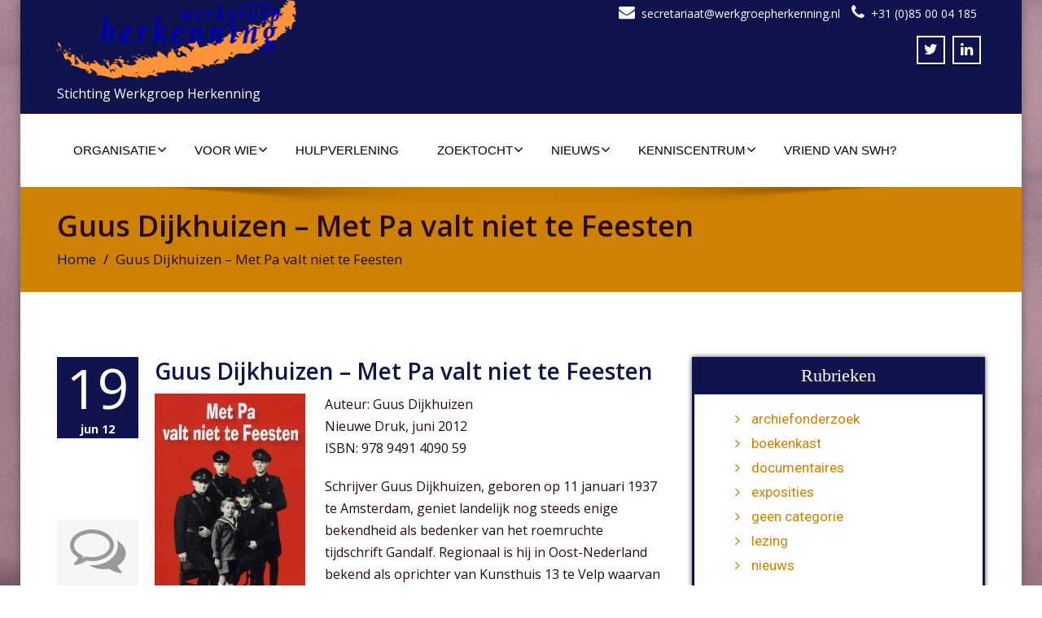

--- FILE ---
content_type: text/html; charset=UTF-8
request_url: https://www.werkgroepherkenning.nl/guus-dijkhuizen-met-pa-valt-niet-te-feesten/
body_size: 21150
content:
<!DOCTYPE html>
 <!--[if lt IE 7]>
    <html class="no-js lt-ie9 lt-ie8 lt-ie7"> <![endif]-->
    <!--[if IE 7]>
    <html class="no-js lt-ie9 lt-ie8"> <![endif]-->
    <!--[if IE 8]>
    <html class="no-js lt-ie9"> <![endif]-->
    <!--[if gt IE 8]><!-->
<html lang="nl-NL"><!--<![endif]-->
<head>
	<meta http-equiv="X-UA-Compatible" content="IE=edge">
    <meta name="viewport" content="width=device-width, initial-scale=1.0">  
    <meta http-equiv="Content-Type" content="text/html" charset="UTF-8" />
	<meta name="generator" content="WordPress 6.9"/>
	
	<link rel="stylesheet" href="https://www.werkgroepherkenning.nl/wp-content/themes/enigma-pro-child/style.css" type="text/css" media="screen" />
			
	<title>Guus Dijkhuizen &#8211; Met Pa valt niet te Feesten &#8211; Stichting Werkgroep Herkenning</title>
<style type="text/css">
#enigma_nav_top ul li.current-menu-parent { background-color:#0f144e !important; }
#enigma_nav_top ul li.current-menu-parent { color:#fff; } 
a.dropdown-toggle{ color:#fff; }
.carousel-list li {
  background: #0f144e !important;
}
#wrapper{
	background: #ffffff;
} 
/*  header contact info section ***/
.header_section{
	background-color:#0f144e !important;
	color:#fff;
}
/** navbar menus ***/
.navigation_menu{
	background-color: #fff;
	border-top:2px solid #0f144e !important;
}

.navbar-default .navbar-nav > .active > a, .navbar-default .navbar-nav > .active > a:hover, .navbar-default .navbar-nav > .active > a:focus {
	background-color: #0f144e !important;
}


.navbar-default .navbar-nav > .open > a,
.navbar-default .navbar-nav > .open > a:hover,
.navbar-default .navbar-nav > .open > a:focus {
	background-color: #0f144e !important;
}

.navbar-default .navbar-nav > li > a:hover,
.navbar-default .navbar-nav > li > a:focus {
	background-color: #0f144e !important;
}

.dropdown-menu {
	background-color: rgba(19, 101, 151, 0.9);
}
/** headings titles css ***/
.enigma_heading_title h3 {
	border-bottom: 4px solid #0f144e !important;
	color: #3b3b3b;
}
.enigma_heading_title2 h3 {
	border-bottom: 2px solid #0f144e !important;
	color: #3b3b3b;
}
/** slider css ***/
.carousel-list li {
	background:rgba(19, 101, 151, 0.8);
}

/** service  section css ***/
.enigma_service_iocn{
	border: 4px solid #0f144e !important;
	background-size: 100% 200%;
	background-color:#0f144e !important;
	background-image: linear-gradient(to bottom, #0f144e !important 50%, #fff 50%);
}
.enigma_service_area:hover .enigma_service_iocn i {
	color:#0f144e !important;	
}
.enigma_service_area:hover .enigma_service_iocn{
	background-position: 0 -100% !important;
	background-color:#ffffff !important;
}

.enigma_service_iocn_2 i{
	background: #fff;
	border: 4px solid #0f144e !important;
}
.enigma_service_iocn_2 i{
	color: #0f144e !important;
	background-size: 100% 200%;
	background-image: linear-gradient(to bottom, #fff 50%, #0f144e !important 50%);
 }
  .enigma_service_area_2:hover .enigma_service_iocn_2 i{
	background-position: 0 -100%;
	color: #ffffff;
	background-color:#0f144e !important;
}

/****************portfolio css ********************************************************
********************************************************************************/

.enigma_home_portfolio_showcase .enigma_home_portfolio_showcase_icons a {
	background-color: #0f144e !important;
	border:2px solid #0f144e !important;
	color:#fff;
}
.enigma_home_portfolio_showcase .enigma_home_portfolio_showcase_icons a:hover{
	background-color: #ffffff !important;
	border:2px solid #0f144e !important;
	color:#0f144e !important;
}
.enigma_home_portfolio_caption {
	border-left:1px solid #ccc;
	border-bottom:4px solid #0f144e !important;
	border-right:1px solid #ccc;
}

.enigma_home_portfolio_caption:hover{
    background: #0f144e !important;
}
.enigma_home_portfolio_caption:hover  h3 a ,.enigma_home_portfolio_caption:hover  small{
   color: #ffffff;
}
.img-wrapper:hover .enigma_home_portfolio_caption{
 background: #0f144e !important;
 border-left:1px solid #0f144e !important;
	border-bottom:4px solid #0f144e !important;
	border-right:1px solid #0f144e !important;
}
.img-wrapper:hover .enigma_home_portfolio_caption  h3 a,.img-wrapper:hover .enigma_home_portfolio_caption  small{
 color: #ffffff;
}

.enigma_proejct_button a {
	background-color: #f8504b;
	color: #FFFFFF;
	border: 2px solid #0f144e !important;
	transition: all 0.4s ease 0s;
}
.enigma_proejct_button a:hover {
	background-color: #ffffff;
	color: #0f144e !important;
	border: 2px solid #0f144e !important;
	text-decoration:none;
	
}


.enigma_carousel-prev, .enigma_carousel-next {
    background-color: #fff;
	border: 2px solid #0f144e !important;
}
.enigma_carousel-prev:hover, .enigma_carousel-next:hover {
    background-color: #0f144e !important;
	color:#fff;
}
.enigma_carousel-prev:hover i, .enigma_carousel-next:hover i{
    color:#fff !important;
}
.enigma_carousel-prev i,
.enigma_carousel-next i {
	color: #0f144e !important;
}

/*** project detail ***/
.enigma_portfolio_detail_pagi li a {
	color: #404040;
	border:2px solid #0f144e !important;
	text-align:center;
	background-size: 100% 200%;
	background-color: #0f144e !important;
    background-image: linear-gradient(to bottom, #0f144e !important 50%, #ffffff 50%);
   -webkit-transition: all ease 0.5s;
    -moz-transition: all ease 0.5s;
    transition: all ease 0.5s;
	
}
.enigma_portfolio_detail_pagi li a:hover {
	color: #404040;
	border:2px solid ffffff;
	background-position: 0 -100%;
	background-color:#ffffff;
}

.enigma_portfolio_detail_pagi li a span{
	color:#fff;
	line-height:35px;
}
.enigma_portfolio_detail_pagi li a:hover span{
	color:#ffffff;
}
.enigma-project-detail-sidebar p small {
	color:#777777;
	
}

.enigma-project-detail-sidebar .launch-enigma-project a {

	color: #ffffff;
	border: 2px solid #0f144e !important;
	background-size: 100% 200%;
	background-color: #0f144e !important;
    background-image: linear-gradient(to bottom, #0f144e !important 50%, #ffffff 50%);
   -webkit-transition: all ease 0.5s;
    -moz-transition: all ease 0.5s;
    transition: all ease 0.5s;
}
.enigma-project-detail-sidebar .launch-enigma-project a:hover {	
	background-color: #ffffff !important;
	color: #0f144e;
	border: 2px solid #0f144e;
	background-position: 0 -100%;	
}

/** gallery css **/

.enigma_gallery_showcase .enigma_gallery_showcase_icons a {
	background-color: #0f144e !important;
	border:2px solid #0f144e !important;
	color:#fff;
}

.enigma_gallery_showcase .enigma_gallery_showcase_icons a:hover{
	background-color: #ffffff;
	border:2px solid #0f144e !important;
	color:#0f144e !important;
}


/**************** blog css ********************************************************
********************************************************************************/

/** blog thumbnail css **/
.enigma_blog_thumb_wrapper{
	background:#fff;
	border-bottom: 5px solid #0f144e !important;
	box-shadow: 0 0 6px rgba(0,0,0,.7);

}
.enigma_blog_thumb_wrapper h2 a{
	color:#0f144e !important;
	transition: all 0.4s ease 0s;
}

.enigma_blog_thumb_wrapper h2:hover a{
	color:#0f144e !important;

}
.enigma_blog_thumb_date li i{
	color: #0f144e !important;
}
.enigma_tags a{
	background-size: 100% 200%;
	
    background-image: linear-gradient(to bottom, #edf0f2 50%, #0f144e !important 50%);
 }

.enigma_tags a:hover{
	color:#fff;
	background-position: 0 -100%;
	background-color:#0f144e !important;
}
.enigma_tags a i{
	color:#0f144e !important;
}
.enigma_tags a:hover i{
	color:#fff;
}

.enigma_blog_thumb_wrapper span a i{
	color: #0f144e !important;
}
.enigma_blog_thumb_wrapper span a {
	color:#555;
	
}.enigma_blog_thumb_footer{
	padding-top:20px;
	padding-bottom:10px;
	border-top:3px solid  #f5f5f5;
}

.enigma_blog_read_btn{
	border: 2px solid #0f144e !important;
	background-size: 100% 200%;
	background-color:#0f144e !important;
    background-image: linear-gradient(to bottom, #0f144e !important 50%, #fff 50%);
   }
.enigma_blog_read_btn i {
	margin-right:5px;
}
.enigma_blog_read_btn:hover{
	background-position: 0 -100%;
	color: #0f144e !important;
	background-color:#ffffff !important;
}

.enigma_blog_thumb_wrapper_showcase .enigma_blog_thumb_wrapper_showcase_icons a {
	background-color: #0f144e !important;
	color: #fff !important;
	-webkit-transition: all .25s ease-in;
    -moz-transition: all .25s ease-in;
    -o-transition: all .25s ease-in;
    transition: all .25s ease-in;
}
.enigma_blog_thumb_wrapper_showcase .enigma_blog_thumb_wrapper_showcase_icons a:hover{
	background-color: #ffffff;
	border: 2px solid #0f144e !important;
	color: #0f144e !important;
}
/********* Blog Full width css ********/
.enigma_post_date {
	background: #0f144e !important;
	color: #ffffff;
}
.enigma_blog_comment:hover i, .enigma_blog_comment:hover h6{
	color:#0f144e !important;
} 
.enigma_fuul_blog_detail_padding h2 a{
	color:#0f144e !important;
}
.enigma_fuul_blog_detail_padding h2  a:hover{
	color:#0f144e !important;
}
/*** blog sidebar css **/
.enigma_recent_widget_post h3 a {
	color:#0f144e !important;
}
.enigma_sidebar_widget {
	border-left: 3px solid #0f144e !important;
	border-right: 3px solid #0f144e !important;
	border-bottom: 3px solid #0f144e !important;
}
.enigma_sidebar_widget_title{
	background:#0f144e !important;
}
.enigma_sidebar_link p a:hover ,.enigma_sidebar_widget ul li a:hover {
	color: #0f144e !important;
}

.enigma_widget_tags a , .tagcloud a{
	background-size: 100% 200%;
    background-image: linear-gradient(to bottom, #edf0f2 50%, #0f144e !important 50%);
 }
.enigma_widget_tags a:hover , .tagcloud a:hover{
	border: 1px solid #0f144e !important;
	background-position: 0 -100%;
	color: #fff;
	background-color:#0f144e !important;
}

/** blog detail **/
.enigma_author_detail_wrapper{
	background: #0f144e !important;
	padding:15px;
	margin-bottom:40px;
	
}
.enigma_author_detail_wrapper{
	border-left:2px solid #0f144e !important;
}
/** blog  form input css **/ 
.reply a {
	color: #0f144e !important;
}
.enigma_con_input_control:focus, .enigma_con_textarea_control:focus,
.enigma_contact_input_control:focus, .enigma_contact_textarea_control:focus {
  border-color: #0f144e !important;
  -webkit-box-shadow: inset 0 0px 0px #0f144e, 0 0 5px #0f144e !important;
          box-shadow: inset 0 0px 0px #0f144e, 0 0 5px #0f144e !important;
}
.enigma_send_button , #enigma_send_button{
	border-color: #0f144e !important;
	color: #6a6a6a;
	background-size: 100% 200%;
    background-image: linear-gradient(to bottom, #fff 50%, #0f144e !important 50%);
   -webkit-transition: all ease 0.5s;
    -moz-transition: all ease 0.5s;
    transition: all ease 0.5s;
}
.enigma_send_button:hover ,#enigma_send_button:hover{
	background-position: 0 -100%;
    border: 2px solid #0f144e !important;
	color: #ffffff;
	background-color:#0f144e !important;
}



.enigma_blog_pagination {
	background-color: #FFFFFF;	
}
.enigma_blog_pagi a {
	border: 1px solid #dbdbdb !important;
	background-color: #ffffff;
	background-size: 100% 200%;
	background-image: linear-gradient(to bottom, #fff 50%, #0f144e 50%);
   -webkit-transition: all ease 0.5s;
    -moz-transition: all ease 0.5s;
    transition: all ease 0.5s;
	color: #777777;
}
.enigma_blog_pagi a:hover, .enigma_blog_pagi a.active {
	background-position: 0 -100%;
	color: #ffffff;
	background-color:#0f144e;
}

/****** Testimonial css *******************************************
****************************************************************/
.enigma_testimonial_area i{
	color:#0f144e;
}
.enigma_testimonial_area img{
	border: 10px solid #0f144e;
}
.pager a{
	background: #fff;
	border: 2px solid #0f144e;
}
.pager a.selected{
	background: #0f144e;
	border: 2px solid #0f144e;
}
/**** Client Css *************************************************
****************************************************************/
.enigma_client_wrapper:hover {
	border: 4px solid #0f144e;

}
.enigma_client_prev, .enigma_client_next {
    background-color: #fff;
	border: 2px solid #0f144e;
}
.enigma_client_prev:hover, .enigma_client_next:hover {
    background-color: #0f144e;
	color:#fff;
}
.enigma_client_prev:hover i, .enigma_client_next:hover i{
    color:#fff;
}

.enigma_carousel-prev i,
.enigma_carousel-next i {
	color: #0f144e;
}
/**** About us page Css *************************************************
****************************************************************/
.enigma_team_showcase .enigma_team_showcase_icons a {
	background-color: #0f144e;
	border:2px solid #0f144e;
	color:#fff;
}

.enigma_team_showcase .enigma_team_showcase_icons a:hover{
	background-color: #ffffff;
	border:2px solid #0f144e;
	color:#0f144e;
}

.enigma_team_caption:hover{
    background: #0f144e;
}
.enigma_team_caption:hover  h3 a ,.enigma_team_caption:hover  small{
   color: #ffffff;
}

.enigma_team_wrapper:hover .enigma_team_caption{
 background: #0f144e;
}
.enigma_team_wrapper:hover .enigma_team_caption  h3 ,.enigma_team_wrapper:hover .enigma_team_caption  small{
 color: #ffffff;
}
/***** Call Out Section *****************************************************************
***************************************************************************************/
.enigma_callout_area {
	background-color: #0f144e;

}
/***** Footer Area Css *****************************************************************
***************************************************************************************/
.enigma_footer_area{
	background: #0f144e;
	border-top: 0px solid #6B6B6B;
}
/***** Contact Info Css *****************************************************************
***************************************************************************************/
.enigma_contact_info li .desc {
	color: #0f144e;
}
/***** Shortcode  Css *****************************************************************
***************************************************************************************/
/*Dropcaps Styles*/
.enigma_dropcape_square span {
	background-color: #0f144e;
    color: #FFFFFF;
}
.enigma_dropcape_simple span {
    color: #0f144e;
}
.enigma_dropcape_circle span {
	background-color: #0f144e;
    color: #FFFFFF;
}
.breadcrumb li a {
color: #0f144e !important;
}
/** progress bar or nav button css */
.progress-bar {
	background-color: #0f144e !important;
}
.btn-search{
	background:#0f144e !important;
}
.nav-pills > li  > a{
	border: 3px solid #0f144e !important;
	background-size: 100% 200%;
	background-color:#fff;
    background-image: linear-gradient(to bottom, #fff 50%, #0f144e 50%) !important;
}
.nav-pills > li.active > a, .nav-pills > li  > a:hover, .nav-pills > li.active > a:hover, .nav-pills > li.active > a:focus {
	background-color:#0f144e !important;
	background-image: linear-gradient(to bottom, #0f144e 50%, #0f144e 50%) !important;
}
.nav-stacked > li  > a
{
	border: 1px solid #0f144e !important;
	background-size: 100% 200%;
	background-color:#0f144e;
    background-image: linear-gradient(to bottom, #fff 50%, #0f144e 50%) !important;
 }
 .nav-stacked > li.active > a, .nav-stacked > li  > a:hover, .nav-stacked > li.active > a:hover, .nav-stacked > li.active > a:focus {
	background-color:#0f144e !important;
	background-image: linear-gradient(to bottom, #0f144e 50%, #0f144e 50%) !important;
}

.navbar-toggle {
background-color: #0f144e !important;
border: 1px solid #0f144e !important;
}

.navbar-default .navbar-toggle:hover, .navbar-default .navbar-toggle:focus {
background-color: #0f144e !important;
}
.enigma_blockquote_section blockquote {
border-left: 5px solid #0f144e ;
}
blockquote {
    border-left: 5px solid #0f144e;
 }
 
/*Cal Widget*/
#wp-calendar caption {
background-color: #0f144e;
color: #ffffff;
}

.enigma_footer_widget_column ul li a ,.enigma_footer_widget_column ul#recentcomments li {color: #f2f2f2;}
.enigma_footer_widget_column ul li a:hover{color: #0f144e;}

.navbar-default .navbar-nav > li > a:hover,
.navbar-default .navbar-nav > li > a:focus {
	-webkit-border-radius: 0px;
	-moz-border-radius: 0px;
	border-radius: 0px;
	-webkit-box-shadow: 3px 3px 0 #0f144e !important;
	-moz-box-shadow: 3px 3px 0 #0f144e !important;
	box-shadow: 3px 3px 0 #0f144e !important;
	color:#fff;
	background-color:#0f144e !important;
	font-family: 'Arimo',Arial, Helvetica, sans-serif;
	font-weight: normal;
	font-size:15px;
}
.dropdown-menu {
    background-clip: padding-box;
    background-color: #0f144e !important;
    border: 1px solid rgba(0, 0, 0, 0.15);
    border-radius: 4px;
    box-shadow: 0 6px 12px rgba(0, 0, 0, 0.176);
    display: none;
    float: left;
    font-size: 14px;
    left: 0;
    list-style: none outside none;
    margin: 2px 0 0;
    min-width: 160px;
    padding: 5px 0;
    position: absolute;
    top: 100%;
    z-index: 1000;
}

</style><meta name='robots' content='max-image-preview:large' />
<link rel='dns-prefetch' href='//www.google.com' />
<link rel='dns-prefetch' href='//maxcdn.bootstrapcdn.com' />
<link rel='dns-prefetch' href='//fonts.googleapis.com' />
<link rel="alternate" type="application/rss+xml" title="Stichting Werkgroep Herkenning &raquo; feed" href="https://www.werkgroepherkenning.nl/feed/" />
<link rel="alternate" type="application/rss+xml" title="Stichting Werkgroep Herkenning &raquo; reacties feed" href="https://www.werkgroepherkenning.nl/comments/feed/" />
<link rel="alternate" title="oEmbed (JSON)" type="application/json+oembed" href="https://www.werkgroepherkenning.nl/wp-json/oembed/1.0/embed?url=https%3A%2F%2Fwww.werkgroepherkenning.nl%2Fguus-dijkhuizen-met-pa-valt-niet-te-feesten%2F" />
<link rel="alternate" title="oEmbed (XML)" type="text/xml+oembed" href="https://www.werkgroepherkenning.nl/wp-json/oembed/1.0/embed?url=https%3A%2F%2Fwww.werkgroepherkenning.nl%2Fguus-dijkhuizen-met-pa-valt-niet-te-feesten%2F&#038;format=xml" />
		<!-- This site uses the Google Analytics by MonsterInsights plugin v9.11.1 - Using Analytics tracking - https://www.monsterinsights.com/ -->
							<script src="//www.googletagmanager.com/gtag/js?id=G-RJWFQFM1VT"  data-cfasync="false" data-wpfc-render="false" type="text/javascript" async></script>
			<script data-cfasync="false" data-wpfc-render="false" type="text/javascript">
				var mi_version = '9.11.1';
				var mi_track_user = true;
				var mi_no_track_reason = '';
								var MonsterInsightsDefaultLocations = {"page_location":"https:\/\/www.werkgroepherkenning.nl\/guus-dijkhuizen-met-pa-valt-niet-te-feesten\/"};
								if ( typeof MonsterInsightsPrivacyGuardFilter === 'function' ) {
					var MonsterInsightsLocations = (typeof MonsterInsightsExcludeQuery === 'object') ? MonsterInsightsPrivacyGuardFilter( MonsterInsightsExcludeQuery ) : MonsterInsightsPrivacyGuardFilter( MonsterInsightsDefaultLocations );
				} else {
					var MonsterInsightsLocations = (typeof MonsterInsightsExcludeQuery === 'object') ? MonsterInsightsExcludeQuery : MonsterInsightsDefaultLocations;
				}

								var disableStrs = [
										'ga-disable-G-RJWFQFM1VT',
									];

				/* Function to detect opted out users */
				function __gtagTrackerIsOptedOut() {
					for (var index = 0; index < disableStrs.length; index++) {
						if (document.cookie.indexOf(disableStrs[index] + '=true') > -1) {
							return true;
						}
					}

					return false;
				}

				/* Disable tracking if the opt-out cookie exists. */
				if (__gtagTrackerIsOptedOut()) {
					for (var index = 0; index < disableStrs.length; index++) {
						window[disableStrs[index]] = true;
					}
				}

				/* Opt-out function */
				function __gtagTrackerOptout() {
					for (var index = 0; index < disableStrs.length; index++) {
						document.cookie = disableStrs[index] + '=true; expires=Thu, 31 Dec 2099 23:59:59 UTC; path=/';
						window[disableStrs[index]] = true;
					}
				}

				if ('undefined' === typeof gaOptout) {
					function gaOptout() {
						__gtagTrackerOptout();
					}
				}
								window.dataLayer = window.dataLayer || [];

				window.MonsterInsightsDualTracker = {
					helpers: {},
					trackers: {},
				};
				if (mi_track_user) {
					function __gtagDataLayer() {
						dataLayer.push(arguments);
					}

					function __gtagTracker(type, name, parameters) {
						if (!parameters) {
							parameters = {};
						}

						if (parameters.send_to) {
							__gtagDataLayer.apply(null, arguments);
							return;
						}

						if (type === 'event') {
														parameters.send_to = monsterinsights_frontend.v4_id;
							var hookName = name;
							if (typeof parameters['event_category'] !== 'undefined') {
								hookName = parameters['event_category'] + ':' + name;
							}

							if (typeof MonsterInsightsDualTracker.trackers[hookName] !== 'undefined') {
								MonsterInsightsDualTracker.trackers[hookName](parameters);
							} else {
								__gtagDataLayer('event', name, parameters);
							}
							
						} else {
							__gtagDataLayer.apply(null, arguments);
						}
					}

					__gtagTracker('js', new Date());
					__gtagTracker('set', {
						'developer_id.dZGIzZG': true,
											});
					if ( MonsterInsightsLocations.page_location ) {
						__gtagTracker('set', MonsterInsightsLocations);
					}
										__gtagTracker('config', 'G-RJWFQFM1VT', {"forceSSL":"true","anonymize_ip":"true"} );
										window.gtag = __gtagTracker;										(function () {
						/* https://developers.google.com/analytics/devguides/collection/analyticsjs/ */
						/* ga and __gaTracker compatibility shim. */
						var noopfn = function () {
							return null;
						};
						var newtracker = function () {
							return new Tracker();
						};
						var Tracker = function () {
							return null;
						};
						var p = Tracker.prototype;
						p.get = noopfn;
						p.set = noopfn;
						p.send = function () {
							var args = Array.prototype.slice.call(arguments);
							args.unshift('send');
							__gaTracker.apply(null, args);
						};
						var __gaTracker = function () {
							var len = arguments.length;
							if (len === 0) {
								return;
							}
							var f = arguments[len - 1];
							if (typeof f !== 'object' || f === null || typeof f.hitCallback !== 'function') {
								if ('send' === arguments[0]) {
									var hitConverted, hitObject = false, action;
									if ('event' === arguments[1]) {
										if ('undefined' !== typeof arguments[3]) {
											hitObject = {
												'eventAction': arguments[3],
												'eventCategory': arguments[2],
												'eventLabel': arguments[4],
												'value': arguments[5] ? arguments[5] : 1,
											}
										}
									}
									if ('pageview' === arguments[1]) {
										if ('undefined' !== typeof arguments[2]) {
											hitObject = {
												'eventAction': 'page_view',
												'page_path': arguments[2],
											}
										}
									}
									if (typeof arguments[2] === 'object') {
										hitObject = arguments[2];
									}
									if (typeof arguments[5] === 'object') {
										Object.assign(hitObject, arguments[5]);
									}
									if ('undefined' !== typeof arguments[1].hitType) {
										hitObject = arguments[1];
										if ('pageview' === hitObject.hitType) {
											hitObject.eventAction = 'page_view';
										}
									}
									if (hitObject) {
										action = 'timing' === arguments[1].hitType ? 'timing_complete' : hitObject.eventAction;
										hitConverted = mapArgs(hitObject);
										__gtagTracker('event', action, hitConverted);
									}
								}
								return;
							}

							function mapArgs(args) {
								var arg, hit = {};
								var gaMap = {
									'eventCategory': 'event_category',
									'eventAction': 'event_action',
									'eventLabel': 'event_label',
									'eventValue': 'event_value',
									'nonInteraction': 'non_interaction',
									'timingCategory': 'event_category',
									'timingVar': 'name',
									'timingValue': 'value',
									'timingLabel': 'event_label',
									'page': 'page_path',
									'location': 'page_location',
									'title': 'page_title',
									'referrer' : 'page_referrer',
								};
								for (arg in args) {
																		if (!(!args.hasOwnProperty(arg) || !gaMap.hasOwnProperty(arg))) {
										hit[gaMap[arg]] = args[arg];
									} else {
										hit[arg] = args[arg];
									}
								}
								return hit;
							}

							try {
								f.hitCallback();
							} catch (ex) {
							}
						};
						__gaTracker.create = newtracker;
						__gaTracker.getByName = newtracker;
						__gaTracker.getAll = function () {
							return [];
						};
						__gaTracker.remove = noopfn;
						__gaTracker.loaded = true;
						window['__gaTracker'] = __gaTracker;
					})();
									} else {
										console.log("");
					(function () {
						function __gtagTracker() {
							return null;
						}

						window['__gtagTracker'] = __gtagTracker;
						window['gtag'] = __gtagTracker;
					})();
									}
			</script>
							<!-- / Google Analytics by MonsterInsights -->
		<style id='wp-img-auto-sizes-contain-inline-css' type='text/css'>
img:is([sizes=auto i],[sizes^="auto," i]){contain-intrinsic-size:3000px 1500px}
/*# sourceURL=wp-img-auto-sizes-contain-inline-css */
</style>
<style id='wp-emoji-styles-inline-css' type='text/css'>

	img.wp-smiley, img.emoji {
		display: inline !important;
		border: none !important;
		box-shadow: none !important;
		height: 1em !important;
		width: 1em !important;
		margin: 0 0.07em !important;
		vertical-align: -0.1em !important;
		background: none !important;
		padding: 0 !important;
	}
/*# sourceURL=wp-emoji-styles-inline-css */
</style>
<style id='wp-block-library-inline-css' type='text/css'>
:root{--wp-block-synced-color:#7a00df;--wp-block-synced-color--rgb:122,0,223;--wp-bound-block-color:var(--wp-block-synced-color);--wp-editor-canvas-background:#ddd;--wp-admin-theme-color:#007cba;--wp-admin-theme-color--rgb:0,124,186;--wp-admin-theme-color-darker-10:#006ba1;--wp-admin-theme-color-darker-10--rgb:0,107,160.5;--wp-admin-theme-color-darker-20:#005a87;--wp-admin-theme-color-darker-20--rgb:0,90,135;--wp-admin-border-width-focus:2px}@media (min-resolution:192dpi){:root{--wp-admin-border-width-focus:1.5px}}.wp-element-button{cursor:pointer}:root .has-very-light-gray-background-color{background-color:#eee}:root .has-very-dark-gray-background-color{background-color:#313131}:root .has-very-light-gray-color{color:#eee}:root .has-very-dark-gray-color{color:#313131}:root .has-vivid-green-cyan-to-vivid-cyan-blue-gradient-background{background:linear-gradient(135deg,#00d084,#0693e3)}:root .has-purple-crush-gradient-background{background:linear-gradient(135deg,#34e2e4,#4721fb 50%,#ab1dfe)}:root .has-hazy-dawn-gradient-background{background:linear-gradient(135deg,#faaca8,#dad0ec)}:root .has-subdued-olive-gradient-background{background:linear-gradient(135deg,#fafae1,#67a671)}:root .has-atomic-cream-gradient-background{background:linear-gradient(135deg,#fdd79a,#004a59)}:root .has-nightshade-gradient-background{background:linear-gradient(135deg,#330968,#31cdcf)}:root .has-midnight-gradient-background{background:linear-gradient(135deg,#020381,#2874fc)}:root{--wp--preset--font-size--normal:16px;--wp--preset--font-size--huge:42px}.has-regular-font-size{font-size:1em}.has-larger-font-size{font-size:2.625em}.has-normal-font-size{font-size:var(--wp--preset--font-size--normal)}.has-huge-font-size{font-size:var(--wp--preset--font-size--huge)}.has-text-align-center{text-align:center}.has-text-align-left{text-align:left}.has-text-align-right{text-align:right}.has-fit-text{white-space:nowrap!important}#end-resizable-editor-section{display:none}.aligncenter{clear:both}.items-justified-left{justify-content:flex-start}.items-justified-center{justify-content:center}.items-justified-right{justify-content:flex-end}.items-justified-space-between{justify-content:space-between}.screen-reader-text{border:0;clip-path:inset(50%);height:1px;margin:-1px;overflow:hidden;padding:0;position:absolute;width:1px;word-wrap:normal!important}.screen-reader-text:focus{background-color:#ddd;clip-path:none;color:#444;display:block;font-size:1em;height:auto;left:5px;line-height:normal;padding:15px 23px 14px;text-decoration:none;top:5px;width:auto;z-index:100000}html :where(.has-border-color){border-style:solid}html :where([style*=border-top-color]){border-top-style:solid}html :where([style*=border-right-color]){border-right-style:solid}html :where([style*=border-bottom-color]){border-bottom-style:solid}html :where([style*=border-left-color]){border-left-style:solid}html :where([style*=border-width]){border-style:solid}html :where([style*=border-top-width]){border-top-style:solid}html :where([style*=border-right-width]){border-right-style:solid}html :where([style*=border-bottom-width]){border-bottom-style:solid}html :where([style*=border-left-width]){border-left-style:solid}html :where(img[class*=wp-image-]){height:auto;max-width:100%}:where(figure){margin:0 0 1em}html :where(.is-position-sticky){--wp-admin--admin-bar--position-offset:var(--wp-admin--admin-bar--height,0px)}@media screen and (max-width:600px){html :where(.is-position-sticky){--wp-admin--admin-bar--position-offset:0px}}

/*# sourceURL=wp-block-library-inline-css */
</style><style id='global-styles-inline-css' type='text/css'>
:root{--wp--preset--aspect-ratio--square: 1;--wp--preset--aspect-ratio--4-3: 4/3;--wp--preset--aspect-ratio--3-4: 3/4;--wp--preset--aspect-ratio--3-2: 3/2;--wp--preset--aspect-ratio--2-3: 2/3;--wp--preset--aspect-ratio--16-9: 16/9;--wp--preset--aspect-ratio--9-16: 9/16;--wp--preset--color--black: #000000;--wp--preset--color--cyan-bluish-gray: #abb8c3;--wp--preset--color--white: #ffffff;--wp--preset--color--pale-pink: #f78da7;--wp--preset--color--vivid-red: #cf2e2e;--wp--preset--color--luminous-vivid-orange: #ff6900;--wp--preset--color--luminous-vivid-amber: #fcb900;--wp--preset--color--light-green-cyan: #7bdcb5;--wp--preset--color--vivid-green-cyan: #00d084;--wp--preset--color--pale-cyan-blue: #8ed1fc;--wp--preset--color--vivid-cyan-blue: #0693e3;--wp--preset--color--vivid-purple: #9b51e0;--wp--preset--gradient--vivid-cyan-blue-to-vivid-purple: linear-gradient(135deg,rgb(6,147,227) 0%,rgb(155,81,224) 100%);--wp--preset--gradient--light-green-cyan-to-vivid-green-cyan: linear-gradient(135deg,rgb(122,220,180) 0%,rgb(0,208,130) 100%);--wp--preset--gradient--luminous-vivid-amber-to-luminous-vivid-orange: linear-gradient(135deg,rgb(252,185,0) 0%,rgb(255,105,0) 100%);--wp--preset--gradient--luminous-vivid-orange-to-vivid-red: linear-gradient(135deg,rgb(255,105,0) 0%,rgb(207,46,46) 100%);--wp--preset--gradient--very-light-gray-to-cyan-bluish-gray: linear-gradient(135deg,rgb(238,238,238) 0%,rgb(169,184,195) 100%);--wp--preset--gradient--cool-to-warm-spectrum: linear-gradient(135deg,rgb(74,234,220) 0%,rgb(151,120,209) 20%,rgb(207,42,186) 40%,rgb(238,44,130) 60%,rgb(251,105,98) 80%,rgb(254,248,76) 100%);--wp--preset--gradient--blush-light-purple: linear-gradient(135deg,rgb(255,206,236) 0%,rgb(152,150,240) 100%);--wp--preset--gradient--blush-bordeaux: linear-gradient(135deg,rgb(254,205,165) 0%,rgb(254,45,45) 50%,rgb(107,0,62) 100%);--wp--preset--gradient--luminous-dusk: linear-gradient(135deg,rgb(255,203,112) 0%,rgb(199,81,192) 50%,rgb(65,88,208) 100%);--wp--preset--gradient--pale-ocean: linear-gradient(135deg,rgb(255,245,203) 0%,rgb(182,227,212) 50%,rgb(51,167,181) 100%);--wp--preset--gradient--electric-grass: linear-gradient(135deg,rgb(202,248,128) 0%,rgb(113,206,126) 100%);--wp--preset--gradient--midnight: linear-gradient(135deg,rgb(2,3,129) 0%,rgb(40,116,252) 100%);--wp--preset--font-size--small: 13px;--wp--preset--font-size--medium: 20px;--wp--preset--font-size--large: 36px;--wp--preset--font-size--x-large: 42px;--wp--preset--spacing--20: 0.44rem;--wp--preset--spacing--30: 0.67rem;--wp--preset--spacing--40: 1rem;--wp--preset--spacing--50: 1.5rem;--wp--preset--spacing--60: 2.25rem;--wp--preset--spacing--70: 3.38rem;--wp--preset--spacing--80: 5.06rem;--wp--preset--shadow--natural: 6px 6px 9px rgba(0, 0, 0, 0.2);--wp--preset--shadow--deep: 12px 12px 50px rgba(0, 0, 0, 0.4);--wp--preset--shadow--sharp: 6px 6px 0px rgba(0, 0, 0, 0.2);--wp--preset--shadow--outlined: 6px 6px 0px -3px rgb(255, 255, 255), 6px 6px rgb(0, 0, 0);--wp--preset--shadow--crisp: 6px 6px 0px rgb(0, 0, 0);}:where(.is-layout-flex){gap: 0.5em;}:where(.is-layout-grid){gap: 0.5em;}body .is-layout-flex{display: flex;}.is-layout-flex{flex-wrap: wrap;align-items: center;}.is-layout-flex > :is(*, div){margin: 0;}body .is-layout-grid{display: grid;}.is-layout-grid > :is(*, div){margin: 0;}:where(.wp-block-columns.is-layout-flex){gap: 2em;}:where(.wp-block-columns.is-layout-grid){gap: 2em;}:where(.wp-block-post-template.is-layout-flex){gap: 1.25em;}:where(.wp-block-post-template.is-layout-grid){gap: 1.25em;}.has-black-color{color: var(--wp--preset--color--black) !important;}.has-cyan-bluish-gray-color{color: var(--wp--preset--color--cyan-bluish-gray) !important;}.has-white-color{color: var(--wp--preset--color--white) !important;}.has-pale-pink-color{color: var(--wp--preset--color--pale-pink) !important;}.has-vivid-red-color{color: var(--wp--preset--color--vivid-red) !important;}.has-luminous-vivid-orange-color{color: var(--wp--preset--color--luminous-vivid-orange) !important;}.has-luminous-vivid-amber-color{color: var(--wp--preset--color--luminous-vivid-amber) !important;}.has-light-green-cyan-color{color: var(--wp--preset--color--light-green-cyan) !important;}.has-vivid-green-cyan-color{color: var(--wp--preset--color--vivid-green-cyan) !important;}.has-pale-cyan-blue-color{color: var(--wp--preset--color--pale-cyan-blue) !important;}.has-vivid-cyan-blue-color{color: var(--wp--preset--color--vivid-cyan-blue) !important;}.has-vivid-purple-color{color: var(--wp--preset--color--vivid-purple) !important;}.has-black-background-color{background-color: var(--wp--preset--color--black) !important;}.has-cyan-bluish-gray-background-color{background-color: var(--wp--preset--color--cyan-bluish-gray) !important;}.has-white-background-color{background-color: var(--wp--preset--color--white) !important;}.has-pale-pink-background-color{background-color: var(--wp--preset--color--pale-pink) !important;}.has-vivid-red-background-color{background-color: var(--wp--preset--color--vivid-red) !important;}.has-luminous-vivid-orange-background-color{background-color: var(--wp--preset--color--luminous-vivid-orange) !important;}.has-luminous-vivid-amber-background-color{background-color: var(--wp--preset--color--luminous-vivid-amber) !important;}.has-light-green-cyan-background-color{background-color: var(--wp--preset--color--light-green-cyan) !important;}.has-vivid-green-cyan-background-color{background-color: var(--wp--preset--color--vivid-green-cyan) !important;}.has-pale-cyan-blue-background-color{background-color: var(--wp--preset--color--pale-cyan-blue) !important;}.has-vivid-cyan-blue-background-color{background-color: var(--wp--preset--color--vivid-cyan-blue) !important;}.has-vivid-purple-background-color{background-color: var(--wp--preset--color--vivid-purple) !important;}.has-black-border-color{border-color: var(--wp--preset--color--black) !important;}.has-cyan-bluish-gray-border-color{border-color: var(--wp--preset--color--cyan-bluish-gray) !important;}.has-white-border-color{border-color: var(--wp--preset--color--white) !important;}.has-pale-pink-border-color{border-color: var(--wp--preset--color--pale-pink) !important;}.has-vivid-red-border-color{border-color: var(--wp--preset--color--vivid-red) !important;}.has-luminous-vivid-orange-border-color{border-color: var(--wp--preset--color--luminous-vivid-orange) !important;}.has-luminous-vivid-amber-border-color{border-color: var(--wp--preset--color--luminous-vivid-amber) !important;}.has-light-green-cyan-border-color{border-color: var(--wp--preset--color--light-green-cyan) !important;}.has-vivid-green-cyan-border-color{border-color: var(--wp--preset--color--vivid-green-cyan) !important;}.has-pale-cyan-blue-border-color{border-color: var(--wp--preset--color--pale-cyan-blue) !important;}.has-vivid-cyan-blue-border-color{border-color: var(--wp--preset--color--vivid-cyan-blue) !important;}.has-vivid-purple-border-color{border-color: var(--wp--preset--color--vivid-purple) !important;}.has-vivid-cyan-blue-to-vivid-purple-gradient-background{background: var(--wp--preset--gradient--vivid-cyan-blue-to-vivid-purple) !important;}.has-light-green-cyan-to-vivid-green-cyan-gradient-background{background: var(--wp--preset--gradient--light-green-cyan-to-vivid-green-cyan) !important;}.has-luminous-vivid-amber-to-luminous-vivid-orange-gradient-background{background: var(--wp--preset--gradient--luminous-vivid-amber-to-luminous-vivid-orange) !important;}.has-luminous-vivid-orange-to-vivid-red-gradient-background{background: var(--wp--preset--gradient--luminous-vivid-orange-to-vivid-red) !important;}.has-very-light-gray-to-cyan-bluish-gray-gradient-background{background: var(--wp--preset--gradient--very-light-gray-to-cyan-bluish-gray) !important;}.has-cool-to-warm-spectrum-gradient-background{background: var(--wp--preset--gradient--cool-to-warm-spectrum) !important;}.has-blush-light-purple-gradient-background{background: var(--wp--preset--gradient--blush-light-purple) !important;}.has-blush-bordeaux-gradient-background{background: var(--wp--preset--gradient--blush-bordeaux) !important;}.has-luminous-dusk-gradient-background{background: var(--wp--preset--gradient--luminous-dusk) !important;}.has-pale-ocean-gradient-background{background: var(--wp--preset--gradient--pale-ocean) !important;}.has-electric-grass-gradient-background{background: var(--wp--preset--gradient--electric-grass) !important;}.has-midnight-gradient-background{background: var(--wp--preset--gradient--midnight) !important;}.has-small-font-size{font-size: var(--wp--preset--font-size--small) !important;}.has-medium-font-size{font-size: var(--wp--preset--font-size--medium) !important;}.has-large-font-size{font-size: var(--wp--preset--font-size--large) !important;}.has-x-large-font-size{font-size: var(--wp--preset--font-size--x-large) !important;}
/*# sourceURL=global-styles-inline-css */
</style>

<style id='classic-theme-styles-inline-css' type='text/css'>
/*! This file is auto-generated */
.wp-block-button__link{color:#fff;background-color:#32373c;border-radius:9999px;box-shadow:none;text-decoration:none;padding:calc(.667em + 2px) calc(1.333em + 2px);font-size:1.125em}.wp-block-file__button{background:#32373c;color:#fff;text-decoration:none}
/*# sourceURL=/wp-includes/css/classic-themes.min.css */
</style>
<link rel='stylesheet' id='contact-form-7-css' href='https://www.werkgroepherkenning.nl/wp-content/plugins/contact-form-7/includes/css/styles.css?ver=6.1.4' type='text/css' media='all' />
<link rel='stylesheet' id='prefix-style-css' href='https://www.werkgroepherkenning.nl/wp-content/plugins/language-icons-flags-switcher/style.css?ver=6.9' type='text/css' media='all' />
<link rel='stylesheet' id='page-list-style-css' href='https://www.werkgroepherkenning.nl/wp-content/plugins/page-list/css/page-list.css?ver=5.9' type='text/css' media='all' />
<link rel='stylesheet' id='social-widget-css' href='https://www.werkgroepherkenning.nl/wp-content/plugins/social-media-widget/social_widget.css?ver=6.9' type='text/css' media='all' />
<link rel='stylesheet' id='wpos-slick-style-css' href='https://www.werkgroepherkenning.nl/wp-content/plugins/wp-responsive-recent-post-slider/assets/css/slick.css?ver=3.7.1' type='text/css' media='all' />
<link rel='stylesheet' id='wppsac-public-style-css' href='https://www.werkgroepherkenning.nl/wp-content/plugins/wp-responsive-recent-post-slider/assets/css/recent-post-style.css?ver=3.7.1' type='text/css' media='all' />
<link rel='stylesheet' id='wpcf7-redirect-script-frontend-css' href='https://www.werkgroepherkenning.nl/wp-content/plugins/wpcf7-redirect/build/assets/frontend-script.css?ver=2c532d7e2be36f6af233' type='text/css' media='all' />
<link rel='stylesheet' id='sidebar-login-css' href='https://www.werkgroepherkenning.nl/wp-content/plugins/sidebar-login/build/sidebar-login.css?ver=1603174441' type='text/css' media='all' />
<link rel='stylesheet' id='chld_thm_cfg_parent-css' href='https://www.werkgroepherkenning.nl/wp-content/themes/enigma-pro/style.css?ver=6.9' type='text/css' media='all' />
<link rel='stylesheet' id='bootstrap-css' href='https://www.werkgroepherkenning.nl/wp-content/themes/enigma-pro/css/bootstrap.css?ver=6.9' type='text/css' media='all' />
<link rel='stylesheet' id='enigma-theme-css' href='https://www.werkgroepherkenning.nl/wp-content/themes/enigma-pro/css/enigma-theme.css?ver=6.9' type='text/css' media='all' />
<link rel='stylesheet' id='layout-responsive-css' href='https://www.werkgroepherkenning.nl/wp-content/themes/enigma-pro/css/switcher/layout-responsive.css?ver=6.9' type='text/css' media='all' />
<link rel='stylesheet' id='media-responsive-css' href='https://www.werkgroepherkenning.nl/wp-content/themes/enigma-pro/css/media-responsive.css?ver=6.9' type='text/css' media='all' />
<link rel='stylesheet' id='animations-css' href='https://www.werkgroepherkenning.nl/wp-content/themes/enigma-pro/css/animations.css?ver=6.9' type='text/css' media='all' />
<link rel='stylesheet' id='theme-animtae-css' href='https://www.werkgroepherkenning.nl/wp-content/themes/enigma-pro/css/theme-animtae.css?ver=6.9' type='text/css' media='all' />
<link rel='stylesheet' id='font-awesome-css' href='//maxcdn.bootstrapcdn.com/font-awesome/4.3.0/css/font-awesome.min.css?ver=6.9' type='text/css' media='all' />
<link rel='stylesheet' id='OpenSansRegular-css' href='//fonts.googleapis.com/css?family=Open+Sans&#038;ver=6.9' type='text/css' media='all' />
<link rel='stylesheet' id='OpenSansBold-css' href='//fonts.googleapis.com/css?family=Open+Sans%3A700&#038;ver=6.9' type='text/css' media='all' />
<link rel='stylesheet' id='OpenSansSemiBold-css' href='//fonts.googleapis.com/css?family=Open+Sans%3A600&#038;ver=6.9' type='text/css' media='all' />
<link rel='stylesheet' id='RobotoRegular-css' href='//fonts.googleapis.com/css?family=Roboto&#038;ver=6.9' type='text/css' media='all' />
<link rel='stylesheet' id='RobotoBold-css' href='//fonts.googleapis.com/css?family=Roboto%3A700&#038;ver=6.9' type='text/css' media='all' />
<link rel='stylesheet' id='RalewaySemiBold-css' href='//fonts.googleapis.com/css?family=Raleway%3A600&#038;ver=6.9' type='text/css' media='all' />
<link rel='stylesheet' id='Courgette-css' href='//fonts.googleapis.com/css?family=Courgette&#038;ver=6.9' type='text/css' media='all' />
<link rel='stylesheet' id='photobox-css' href='https://www.werkgroepherkenning.nl/wp-content/themes/enigma-pro/photobox/photobox.css?ver=6.9' type='text/css' media='all' />
<link rel='stylesheet' id='simple-social-icons-font-css' href='https://www.werkgroepherkenning.nl/wp-content/plugins/simple-social-icons/css/style.css?ver=4.0.0' type='text/css' media='all' />
<link rel='stylesheet' id='tablepress-default-css' href='https://www.werkgroepherkenning.nl/wp-content/plugins/tablepress/css/build/default.css?ver=3.2.6' type='text/css' media='all' />
<link rel='stylesheet' id='__EPYT__style-css' href='https://www.werkgroepherkenning.nl/wp-content/plugins/youtube-embed-plus/styles/ytprefs.min.css?ver=14.2.4' type='text/css' media='all' />
<style id='__EPYT__style-inline-css' type='text/css'>

                .epyt-gallery-thumb {
                        width: 33.333%;
                }
                
/*# sourceURL=__EPYT__style-inline-css */
</style>
<link rel='stylesheet' id='chld_thm_cfg_child-css' href='https://www.werkgroepherkenning.nl/wp-content/themes/enigma-pro-child/style.css?ver=6.9' type='text/css' media='all' />
<link rel='stylesheet' id='wppb_stylesheet-css' href='https://www.werkgroepherkenning.nl/wp-content/plugins/profile-builder/assets/css/style-front-end.css?ver=3.15.2' type='text/css' media='all' />
<script type="text/javascript" src="https://www.werkgroepherkenning.nl/wp-content/plugins/google-analytics-for-wordpress/assets/js/frontend-gtag.min.js?ver=9.11.1" id="monsterinsights-frontend-script-js" async="async" data-wp-strategy="async"></script>
<script data-cfasync="false" data-wpfc-render="false" type="text/javascript" id='monsterinsights-frontend-script-js-extra'>/* <![CDATA[ */
var monsterinsights_frontend = {"js_events_tracking":"true","download_extensions":"doc,pdf,ppt,zip,xls,docx,pptx,xlsx","inbound_paths":"[]","home_url":"https:\/\/www.werkgroepherkenning.nl","hash_tracking":"false","v4_id":"G-RJWFQFM1VT"};/* ]]> */
</script>
<script type="text/javascript" src="https://www.werkgroepherkenning.nl/wp-includes/js/jquery/jquery.min.js?ver=3.7.1" id="jquery-core-js"></script>
<script type="text/javascript" src="https://www.werkgroepherkenning.nl/wp-includes/js/jquery/jquery-migrate.min.js?ver=3.4.1" id="jquery-migrate-js"></script>
<script type="text/javascript" src="https://www.werkgroepherkenning.nl/wp-content/themes/enigma-pro/js/menu.js?ver=6.9" id="menu-js"></script>
<script type="text/javascript" src="https://www.werkgroepherkenning.nl/wp-content/themes/enigma-pro/js/bootstrap.min.js?ver=6.9" id="bootstrap-min-js-js"></script>
<script type="text/javascript" src="https://www.werkgroepherkenning.nl/wp-content/themes/enigma-pro/js/enigma_theme_script.js?ver=6.9" id="enigma-theme-script-js"></script>
<script type="text/javascript" src="https://www.werkgroepherkenning.nl/wp-content/themes/enigma-pro/js/carouFredSel-6.2.1/jquery.carouFredSel-6.2.1.js?ver=6.9" id="jquery.carouFredSel-js"></script>
<script type="text/javascript" src="https://www.werkgroepherkenning.nl/wp-content/themes/enigma-pro/photobox/jquery.photobox.js?ver=6.9" id="photobox-js-js"></script>
<script type="text/javascript" id="__ytprefs__-js-extra">
/* <![CDATA[ */
var _EPYT_ = {"ajaxurl":"https://www.werkgroepherkenning.nl/wp-admin/admin-ajax.php","security":"519703a20a","gallery_scrolloffset":"20","eppathtoscripts":"https://www.werkgroepherkenning.nl/wp-content/plugins/youtube-embed-plus/scripts/","eppath":"https://www.werkgroepherkenning.nl/wp-content/plugins/youtube-embed-plus/","epresponsiveselector":"[\"iframe.__youtube_prefs_widget__\"]","epdovol":"1","version":"14.2.4","evselector":"iframe.__youtube_prefs__[src], iframe[src*=\"youtube.com/embed/\"], iframe[src*=\"youtube-nocookie.com/embed/\"]","ajax_compat":"","maxres_facade":"eager","ytapi_load":"light","pause_others":"","stopMobileBuffer":"1","facade_mode":"","not_live_on_channel":""};
//# sourceURL=__ytprefs__-js-extra
/* ]]> */
</script>
<script type="text/javascript" src="https://www.werkgroepherkenning.nl/wp-content/plugins/youtube-embed-plus/scripts/ytprefs.min.js?ver=14.2.4" id="__ytprefs__-js"></script>
<link rel="https://api.w.org/" href="https://www.werkgroepherkenning.nl/wp-json/" /><link rel="alternate" title="JSON" type="application/json" href="https://www.werkgroepherkenning.nl/wp-json/wp/v2/posts/5079" /><link rel="EditURI" type="application/rsd+xml" title="RSD" href="https://www.werkgroepherkenning.nl/xmlrpc.php?rsd" />
<meta name="generator" content="WordPress 6.9" />
<link rel="canonical" href="https://www.werkgroepherkenning.nl/guus-dijkhuizen-met-pa-valt-niet-te-feesten/" />
<link rel='shortlink' href='https://www.werkgroepherkenning.nl/?p=5079' />

	<script type="text/javascript">var ajaxurl = 'https://www.werkgroepherkenning.nl/wp-admin/admin-ajax.php';</script>

<!-- Global site tag (gtag.js) - Google Analytics -->
<script async src="https://www.googletagmanager.com/gtag/js?id=UA-27550437-14"></script>
<script>
  window.dataLayer = window.dataLayer || [];
  function gtag(){dataLayer.push(arguments);}
  gtag('js', new Date());

  gtag('config', 'UA-27550437-14');
</script><!-- Google tag (gtag.js) -->
<script async src="https://www.googletagmanager.com/gtag/js?id=G-S8D8SMN37K"></script>
<script>
  window.dataLayer = window.dataLayer || [];
  function gtag(){dataLayer.push(arguments);}
  gtag('js', new Date());

  gtag('config', 'G-S8D8SMN37K');
</script>

<style type="text/css" id="custom-background-css">
body.custom-background { background-image: url("https://www.werkgroepherkenning.nl/wp-content/uploads/2025/11/Foto-Hans-Janssen-voorkant-thumbnail_herkenning-logo-kaal.jpg"); background-position: left top; background-size: cover; background-repeat: repeat; background-attachment: scroll; }
</style>
	<link rel="icon" href="https://www.werkgroepherkenning.nl/wp-content/uploads/2020/05/cropped-Image3-32x32.png" sizes="32x32" />
<link rel="icon" href="https://www.werkgroepherkenning.nl/wp-content/uploads/2020/05/cropped-Image3-192x192.png" sizes="192x192" />
<link rel="apple-touch-icon" href="https://www.werkgroepherkenning.nl/wp-content/uploads/2020/05/cropped-Image3-180x180.png" />
<meta name="msapplication-TileImage" content="https://www.werkgroepherkenning.nl/wp-content/uploads/2020/05/cropped-Image3-270x270.png" />
		<style type="text/css" id="wp-custom-css">
			
.enigma_blog_post_content p,.enigma_header_breadcrum_title h1,body
{
color:#280C0C!important}

		</style>
		</head>
	
	<body data-rsssl=1 class="bp-nouveau wp-singular post-template-default single single-post postid-5079 single-format-standard custom-background wp-theme-enigma-pro wp-child-theme-enigma-pro-child boxed">
	<div id="wrapper"  >
	<!-- Header Section -->
	<div class="header_section" >
		<div class="container" >
			<!-- Logo & Contact Info -->
			<div class="row ">
				<div class="col-md-6 col-sm-12 wl_rtl">					
					<div claSS="logo">						
						<a href="https://www.werkgroepherkenning.nl/" title="Stichting Werkgroep Herkenning" rel="home">
													<img class="img-responsive" src="https://www.werkgroepherkenning.nl/wp-content/uploads/2025/11/logoSWH-transparant-2-300x97.png" style="height:97px; width:298px;" />
													</a>
						<p>Stichting Werkgroep Herkenning</p>
					</div>
				</div>				
				<div class="col-md-6 col-sm-12">					
					<ul class="head-contact-info">
											<li><i class="fa fa-envelope"></i><a href="mailto:secretariaat@werkgroepherkenning.nl">secretariaat@werkgroepherkenning.nl</a></li>
											<li><i class="fa fa-phone"></i><a href="tel:+31 (0)85 00 04 185">+31 (0)85 00 04 185</a></li>
											</ul>					
										<ul class="social">
										<li class="twitter" data-toggle="tooltip" data-placement="bottom" title="Twiiter"><a href="https://twitter.com/WGHerkenning"><i class="fa fa-twitter"></i></a></li>
										<li class="linkedin" data-toggle="tooltip" data-placement="bottom" title="Linkedin"><a href="https://www.linkedin.com/in/werkgroepherkenning"><i class="fa fa-linkedin"></i></a></li>
										</ul>
									</div>				
			</div>
			<!-- /Logo & Contact Info -->
		</div>	
	</div>	
	<!-- /Header Section -->
	<!-- Navigation  menus -->
	<div class="navigation_menu "  data-spy="affix" data-offset-top="95" id="">
		<span id="header_shadow"></span>
		<div class="container navbar-container" >
			<nav class="navbar navbar-default " role="navigation">
				<div class="navbar-header">
					<button type="button" class="navbar-toggle" data-toggle="collapse" data-target="#menu">
					  <span class="sr-only">Toggle navigation</span>					 
					  <span class="icon-bar"></span>
					  <span class="icon-bar"></span>
					  <span class="icon-bar"></span>
					</button>
				</div>
				<div id="menu" class="collapse navbar-collapse ">	
				<div class="menu-enigmenu-container"><ul id="menu-enigmenu" class="nav navbar-nav"><li id="menu-item-6545" class="menu-item menu-item-type-post_type menu-item-object-page menu-item-has-children menu-item-6545 dropdown"><a href="https://www.werkgroepherkenning.nl/organisatie/">Organisatie<i class="fa fa-angle-down"></i></a>
<ul class="dropdown-menu">
	<li id="menu-item-6567" class="menu-item menu-item-type-post_type menu-item-object-page menu-item-6567"><a href="https://www.werkgroepherkenning.nl/wat-is/oprichting-stichting-werkgroep-herkenning/">Aanleiding oprichting</a></li>
	<li id="menu-item-6568" class="menu-item menu-item-type-post_type menu-item-object-page menu-item-6568"><a href="https://www.werkgroepherkenning.nl/beleidsplan/">Beleidsplan</a></li>
	<li id="menu-item-6569" class="menu-item menu-item-type-post_type menu-item-object-page menu-item-6569"><a href="https://www.werkgroepherkenning.nl/bestuur/">Bestuur</a></li>
	<li id="menu-item-6570" class="menu-item menu-item-type-post_type menu-item-object-page menu-item-6570"><a href="https://www.werkgroepherkenning.nl/compendium/">Compendium</a></li>
	<li id="menu-item-6404" class="menu-item menu-item-type-post_type menu-item-object-page menu-item-6404"><a href="https://www.werkgroepherkenning.nl/contact/">Contact</a></li>
	<li id="menu-item-6571" class="menu-item menu-item-type-post_type menu-item-object-page menu-item-6571"><a href="https://www.werkgroepherkenning.nl/doelstelling/">Doelstellingen</a></li>
	<li id="menu-item-6572" class="menu-item menu-item-type-post_type menu-item-object-page menu-item-6572"><a href="https://www.werkgroepherkenning.nl/jaarverslagen/">Jaarverslagen</a></li>
	<li id="menu-item-6574" class="menu-item menu-item-type-post_type menu-item-object-page menu-item-6574"><a href="https://www.werkgroepherkenning.nl/vrijwilligers/">Vrijwilligers</a></li>
	<li id="menu-item-6573" class="menu-item menu-item-type-post_type menu-item-object-page menu-item-6573"><a href="https://www.werkgroepherkenning.nl/privacy-statement/">Privacy-statement</a></li>
	<li id="menu-item-7152" class="menu-item menu-item-type-post_type menu-item-object-page menu-item-7152"><a href="https://www.werkgroepherkenning.nl/anbi-status/">ANBI-status</a></li>
</ul>
</li>
<li id="menu-item-6405" class="menu-item menu-item-type-post_type menu-item-object-page menu-item-has-children menu-item-6405 dropdown"><a href="https://www.werkgroepherkenning.nl/voor-wie/">Voor wie<i class="fa fa-angle-down"></i></a>
<ul class="dropdown-menu">
	<li id="menu-item-6583" class="menu-item menu-item-type-post_type menu-item-object-page menu-item-6583"><a href="https://www.werkgroepherkenning.nl/voor-wie/kinderen-van-foute-ouders/">Kinderen van ‘Foute’ Ouders</a></li>
	<li id="menu-item-6584" class="menu-item menu-item-type-post_type menu-item-object-page menu-item-6584"><a href="https://www.werkgroepherkenning.nl/voor-wie/historische-achtergrondinformatie-over-kinderen-van-foute-ouders/">Historische achtergrondinformatie over ‘Kinderen van Foute Ouders’</a></li>
	<li id="menu-item-6585" class="menu-item menu-item-type-post_type menu-item-object-page menu-item-6585"><a href="https://www.werkgroepherkenning.nl/voor-wie/het-laatste-taboe-in-nederland-nsb-kinderen/">Het laatste taboe in Nederland: “NSB – kinderen”</a></li>
	<li id="menu-item-6578" class="menu-item menu-item-type-post_type menu-item-object-page menu-item-6578"><a href="https://www.werkgroepherkenning.nl/voor-wie/kinderen-van-duitse-militairen/">Kinderen van Duitse Militairen</a></li>
	<li id="menu-item-6577" class="menu-item menu-item-type-post_type menu-item-object-page menu-item-6577"><a href="https://www.werkgroepherkenning.nl/voor-wie/kinderen-van-nederlandse-moffenmeiden/">Kinderen van Nederlandse `Moffenmeiden´</a></li>
	<li id="menu-item-6580" class="menu-item menu-item-type-post_type menu-item-object-page menu-item-6580"><a href="https://www.werkgroepherkenning.nl/voor-wie/de-oorlogsgeneratie/">De oorlogsgeneratie</a></li>
	<li id="menu-item-6576" class="menu-item menu-item-type-post_type menu-item-object-page menu-item-6576"><a href="https://www.werkgroepherkenning.nl/voor-wie/kinderen-geboren-in-de-vijftiger-jaren/">Kinderen geboren in de jaren vijftig</a></li>
	<li id="menu-item-6575" class="menu-item menu-item-type-post_type menu-item-object-page menu-item-6575"><a href="https://www.werkgroepherkenning.nl/voor-wie/derde-generatie-kinderen/">Derde generatie Kinderen</a></li>
</ul>
</li>
<li id="menu-item-6407" class="menu-item menu-item-type-post_type menu-item-object-page menu-item-6407"><a href="https://www.werkgroepherkenning.nl/helpdesk/">Hulpverlening</a></li>
<li id="menu-item-6406" class="menu-item menu-item-type-post_type menu-item-object-page menu-item-has-children menu-item-6406 dropdown"><a href="https://www.werkgroepherkenning.nl/zoektocht/">Zoektocht<i class="fa fa-angle-down"></i></a>
<ul class="dropdown-menu">
	<li id="menu-item-10942" class="menu-item menu-item-type-post_type menu-item-object-page menu-item-10942"><a href="https://www.werkgroepherkenning.nl/zoektocht/lijst-van-interneringskampen-voor-collaborateurs-in-nederland/">Lijst interneringskampen</a></li>
	<li id="menu-item-10943" class="menu-item menu-item-type-post_type menu-item-object-page menu-item-10943"><a href="https://www.werkgroepherkenning.nl/zoektocht/">Hoe start ik een zoektocht?</a></li>
</ul>
</li>
<li id="menu-item-7847" class="menu-item menu-item-type-post_type menu-item-object-page menu-item-has-children menu-item-7847 dropdown"><a href="https://www.werkgroepherkenning.nl/laatste-nieuws/">Nieuws<i class="fa fa-angle-down"></i></a>
<ul class="dropdown-menu">
	<li id="menu-item-7850" class="menu-item menu-item-type-taxonomy menu-item-object-category menu-item-7850"><a href="https://www.werkgroepherkenning.nl/category/documentaires/">Documentaires</a></li>
	<li id="menu-item-7852" class="menu-item menu-item-type-taxonomy menu-item-object-category menu-item-7852"><a href="https://www.werkgroepherkenning.nl/category/exposities/">Exposities</a></li>
	<li id="menu-item-7855" class="menu-item menu-item-type-taxonomy menu-item-object-category menu-item-7855"><a href="https://www.werkgroepherkenning.nl/category/lezing/">Lezing</a></li>
	<li id="menu-item-7856" class="menu-item menu-item-type-taxonomy menu-item-object-category menu-item-7856"><a href="https://www.werkgroepherkenning.nl/category/nieuws/">Nieuws</a></li>
	<li id="menu-item-7857" class="menu-item menu-item-type-taxonomy menu-item-object-category menu-item-7857"><a href="https://www.werkgroepherkenning.nl/category/oproep/">Oproep</a></li>
	<li id="menu-item-7858" class="menu-item menu-item-type-taxonomy menu-item-object-category menu-item-7858"><a href="https://www.werkgroepherkenning.nl/category/persberichten/">Persberichten</a></li>
	<li id="menu-item-8206" class="menu-item menu-item-type-post_type menu-item-object-page menu-item-8206"><a href="https://www.werkgroepherkenning.nl/persoonlijke-verhalen/">Persoonlijke verhalen</a></li>
	<li id="menu-item-7860" class="menu-item menu-item-type-taxonomy menu-item-object-category menu-item-7860"><a href="https://www.werkgroepherkenning.nl/category/proefschriften-werkstukken/">Proefschriften &#038; werkstukken</a></li>
	<li id="menu-item-7861" class="menu-item menu-item-type-taxonomy menu-item-object-category menu-item-7861"><a href="https://www.werkgroepherkenning.nl/category/podcast-radio-en-tv/">Podcast, radio en tv</a></li>
	<li id="menu-item-7862" class="menu-item menu-item-type-taxonomy menu-item-object-category menu-item-has-children menu-item-7862 dropdown-submenu"><a href="https://www.werkgroepherkenning.nl/category/symposia/">Symposia<i class="fa fa-angle-down"></i></a>
	<ul class="dropdown-menu">
		<li id="menu-item-11500" class="menu-item menu-item-type-post_type menu-item-object-page menu-item-11500"><a href="https://www.werkgroepherkenning.nl/kenniscentrum/cabr-openbaar-en-online/symposium-23-november-2024-verbinden-en-doorgeven/">Symposium 23 november 2024</a></li>
	</ul>
</li>
	<li id="menu-item-7863" class="menu-item menu-item-type-taxonomy menu-item-object-category menu-item-7863"><a href="https://www.werkgroepherkenning.nl/category/theater/">Theater</a></li>
</ul>
</li>
<li id="menu-item-6403" class="menu-item menu-item-type-post_type menu-item-object-page menu-item-has-children menu-item-6403 dropdown"><a href="https://www.werkgroepherkenning.nl/kenniscentrum/">Kenniscentrum<i class="fa fa-angle-down"></i></a>
<ul class="dropdown-menu">
	<li id="menu-item-7848" class="menu-item menu-item-type-taxonomy menu-item-object-category menu-item-7848"><a href="https://www.werkgroepherkenning.nl/category/archiefonderzoek/">Archiefonderzoek</a></li>
	<li id="menu-item-6551" class="menu-item menu-item-type-post_type menu-item-object-page menu-item-6551"><a href="https://www.werkgroepherkenning.nl/kenniscentrum/boekenkast/">Boekenkast</a></li>
	<li id="menu-item-6552" class="menu-item menu-item-type-post_type menu-item-object-page menu-item-6552"><a href="https://www.werkgroepherkenning.nl/kenniscentrum/beeld-geluid/">Beeld en Geluid</a></li>
	<li id="menu-item-6553" class="menu-item menu-item-type-post_type menu-item-object-page menu-item-6553"><a href="https://www.werkgroepherkenning.nl/bulletin/">Bulletin</a></li>
	<li id="menu-item-7994" class="menu-item menu-item-type-post_type menu-item-object-page menu-item-7994"><a href="https://www.werkgroepherkenning.nl/compendium/">Compendium</a></li>
	<li id="menu-item-6556" class="menu-item menu-item-type-post_type menu-item-object-page menu-item-6556"><a href="https://www.werkgroepherkenning.nl/kenniscentrum/geschiedenis-2/">Geschiedenis</a></li>
	<li id="menu-item-6554" class="menu-item menu-item-type-post_type menu-item-object-page menu-item-6554"><a href="https://www.werkgroepherkenning.nl/kenniscentrum/internationaal-bulletin/">Internationaal Bulletin</a></li>
	<li id="menu-item-8559" class="menu-item menu-item-type-post_type menu-item-object-page menu-item-8559"><a href="https://www.werkgroepherkenning.nl/lesbrieven/">Lesbrieven</a></li>
	<li id="menu-item-9501" class="menu-item menu-item-type-post_type menu-item-object-page menu-item-9501"><a href="https://www.werkgroepherkenning.nl/kenniscentrum/cabr-openbaar-en-online/">CABR Openbaar én Online</a></li>
	<li id="menu-item-10910" class="menu-item menu-item-type-post_type menu-item-object-page menu-item-10910"><a href="https://www.werkgroepherkenning.nl/voor-wie/huidige-scholieren/">Voor scholieren</a></li>
	<li id="menu-item-6555" class="menu-item menu-item-type-post_type menu-item-object-page menu-item-6555"><a href="https://www.werkgroepherkenning.nl/kenniscentrum/open-archief/">Verhalenarchief</a></li>
</ul>
</li>
<li id="menu-item-10911" class="menu-item menu-item-type-post_type menu-item-object-page menu-item-10911"><a href="https://www.werkgroepherkenning.nl/donateur-worden/">Vriend van SWH?</a></li>
</ul></div>				
				</div>		
			</nav>
		</div>
	</div>
	<!-- /Navigation  menus --><div class="enigma_header_breadcrum_title">	
	<div class="container">
		<div class="row">
			<div class="col-md-12">
				<h1>Guus Dijkhuizen &#8211; Met Pa valt niet te Feesten</h1>
				<!-- BreadCrumb -->
                <ul class="breadcrumb"><li><a href="https://www.werkgroepherkenning.nl">Home</a></li> <li>Guus Dijkhuizen &#8211; Met Pa valt niet te Feesten</li></ul>                <!-- BreadCrumb -->
			</div>
		</div>
	</div>	
</div><div class="container">	
	<div class="row enigma_blog_wrapper">
	<div class="col-md-8">	
				
		<div id="post-5079" class="enigma_blog_full post-5079 post type-post status-publish format-standard hentry category-boekenkast" >
		<ul class=blog-date-left>
		<li class="enigma_post_date"><span class="date">19</span><h6>jun  12</h6></li>
		<li class="enigma_post_author"></li>
		<li class="enigma_blog_comment"><i class="fa fa-comments-o"></i><h6><span>-</span></h6></li>
	</ul>
	<div class="post-content-wrap">
				<div class="enigma_fuul_blog_detail_padding">
		<h2><a href="https://www.werkgroepherkenning.nl/guus-dijkhuizen-met-pa-valt-niet-te-feesten/">Guus Dijkhuizen &#8211; Met Pa valt niet te Feesten</a></h2>
				<p><a href="https://www.werkgroepherkenning.nl/wp-content/uploads/2014/09/MET-PA-VALT-NIET-TE-FEESTEN.jpg"><img fetchpriority="high" decoding="async" class="alignleft size-medium wp-image-4327" src="https://www.werkgroepherkenning.nl/wp-content/uploads/2014/09/MET-PA-VALT-NIET-TE-FEESTEN-185x300.jpg" alt="MET PA VALT NIET TE FEESTEN" width="185" height="300" srcset="https://www.werkgroepherkenning.nl/wp-content/uploads/2014/09/MET-PA-VALT-NIET-TE-FEESTEN-185x300.jpg 185w, https://www.werkgroepherkenning.nl/wp-content/uploads/2014/09/MET-PA-VALT-NIET-TE-FEESTEN.jpg 518w" sizes="(max-width: 185px) 100vw, 185px" /></a>Auteur: Guus Dijkhuizen<br />
Nieuwe Druk, juni 2012<br />
ISBN: 978 9491 4090 59</p>
<p>Schrijver Guus Dijkhuizen, geboren op 11 januari 1937 te Amsterdam, geniet landelijk nog steeds enige bekendheid als bedenker van het roemruchte tijdschrift Gandalf. Regionaal is hij in Oost-Nederland bekend als oprichter van Kunsthuis 13 te Velp waarvan hij jarenlang directeur is geweest.</p>
<p>Lange tijd heeft Guus Dijkhuizen het verhaal met zich meegedragen dat in dit boek wordt verteld: kind van een foute vader, jaren van verwaarlozing en kindertehuizen, aangrijpende oorlogservaringen.<br />
De schrijver vertelt het verhaal op een nuchtere en enigszins laconieke toon en niet gespeend van humor. De lezer is gewaarschuwd: eenmaal aan dit boek begonnen zal hij niet rusten voordat het is uitgelezen.<span id="more-5079"></span></p>
<p>Het begin is niet het begin, dat komt later. Het verhaal over Frans, zijn broer Leo en zus Marja, zijn vader Leonard en de families Splinter en Huurhuis, begint bij Frans&#8217; terugkomst in Amsterdam. De vertelling gaat ook over Hitler, die net als Frans een moeilijke jeugd had. Waarvan akte.</p>
<p>&#8216;Goed geschreven, robuuste stijl en een indrukwekkend verhaal&#8217;<br />
Thomas Verbogt</p>
<p>&#8216;&#8230; Een verhaal over een verschoppeling, een jongetje dat onder deprimerende omstandigheden opgroeit. Het knulletje ondervindt weinig liefde en genegenheid. Zijn leven speelt zich af in een tijd van oorlog en ellende. Dat de kleine Frans overeind blijft mag een wonder heten. Tal van ontroerende en adembenemende passages grijpen je als lezer bij de strot. Maar op een geheel eigen wijze weet Guus Dijkhuizen, o.a. met een verrassend relativerend taalgebruik soms bij de lezer ook een lach te ontlokken. Guus Dijkhuizen speelt het klaar met zijn verhaal een tijdsbeeld te schetsen dat de grondslag vormt voor een documentaire.&#8217;<br />
Hans Sternsdorff*</p>
<p>* Kunstverzamelaar Hans Sternsdorff (geb. 1924 Amsterdam) was ondermeer journalist bij &#8216;De Volkskrant&#8217; en &#8216;Het Vrije Volk&#8217;</p>
<p>Sinds de jaren zestig van de 20e eeuw (het provo-blad Gandalf) heeft Dijkhuizen (1937) onregelmatig gepubliceerd; daarnaast was hij actief als o.a. kunsthandelaar. &#8216;Dag van de zure appels&#8217; was zijn voorlaatste publicatie, een bundel licht absurdistische verhalen. Deze nieuwe roman lijkt overduidelijk autobiografisch en beschrijft hoe het kind van een NSB-er opgroeit: verguisd vanwege en ook nog eens door zijn liefdeloze, aanvankelijk aanbeden vader. Niet alleen de Amsterdamse omgeving en familie is vijandig; ook in de Duitse kampen waar zijn broer en zus, samen met hem, naar toegezonden worden, is het leven hard. Ternauwernood overleven zij, maar de jaren na de oorlog zijn evenmin makkelijk.</p>
<p>Lees hier een gedeelte uit het Boek: <a href="https://www.werkgroepherkenning.nl/wp-content/uploads/2014/09/Met-Pa-valt-niet-te-Feesten-Preview.pdf"><span style="text-decoration: underline;"><span style="color: #90249e;"><b>Preview<b></b></b></span></span></a></p>
					  <!-- <a href="" class="enigma_blog_read_btn"><i class="fa fa-plus-circle"></i></a> -->
		</div>
	</div>
</div>			
<div class="push-right">
<hr class="blog-sep header-sep">
</div>	         	</div>
	<div class="col-md-4 enigma-sidebar">
	<div class="enigma_sidebar_widget"><div class="enigma_sidebar_widget_title"><h2>Rubrieken</h2></div>
			<ul>
					<li class="cat-item cat-item-59"><a href="https://www.werkgroepherkenning.nl/category/archiefonderzoek/">archiefonderzoek</a>
</li>
	<li class="cat-item cat-item-60"><a href="https://www.werkgroepherkenning.nl/category/boekenkast/">boekenkast</a>
</li>
	<li class="cat-item cat-item-54"><a href="https://www.werkgroepherkenning.nl/category/documentaires/">documentaires</a>
</li>
	<li class="cat-item cat-item-62"><a href="https://www.werkgroepherkenning.nl/category/exposities/">exposities</a>
</li>
	<li class="cat-item cat-item-1"><a href="https://www.werkgroepherkenning.nl/category/geen-categorie/">geen categorie</a>
</li>
	<li class="cat-item cat-item-64"><a href="https://www.werkgroepherkenning.nl/category/lezing/">lezing</a>
</li>
	<li class="cat-item cat-item-67"><a href="https://www.werkgroepherkenning.nl/category/nieuws/">nieuws</a>
</li>
	<li class="cat-item cat-item-55"><a href="https://www.werkgroepherkenning.nl/category/oproep/">oproep</a>
</li>
	<li class="cat-item cat-item-52"><a href="https://www.werkgroepherkenning.nl/category/persberichten/">persberichten</a>
</li>
	<li class="cat-item cat-item-73"><a href="https://www.werkgroepherkenning.nl/category/persoonlijke-verhalen/">persoonlijke verhalen</a>
</li>
	<li class="cat-item cat-item-53"><a href="https://www.werkgroepherkenning.nl/category/podcast-radio-en-tv/">podcast, radio en tv</a>
</li>
	<li class="cat-item cat-item-56"><a href="https://www.werkgroepherkenning.nl/category/proefschriften-werkstukken/">proefschriften &amp; werkstukken</a>
</li>
	<li class="cat-item cat-item-63"><a href="https://www.werkgroepherkenning.nl/category/symposia/">symposia</a>
</li>
	<li class="cat-item cat-item-65"><a href="https://www.werkgroepherkenning.nl/category/theater/">theater</a>
</li>
			</ul>

			</div><div class="enigma_sidebar_widget"><div class="enigma_sidebar_widget_title"><h2>ARCHIEF</h2></div>		<label class="screen-reader-text" for="archives-dropdown-3">ARCHIEF</label>
		<select id="archives-dropdown-3" name="archive-dropdown">
			
			<option value="">Maand selecteren</option>
				<option value='https://www.werkgroepherkenning.nl/2026/01/'> januari 2026 &nbsp;(6)</option>
	<option value='https://www.werkgroepherkenning.nl/2025/12/'> december 2025 &nbsp;(4)</option>
	<option value='https://www.werkgroepherkenning.nl/2025/11/'> november 2025 &nbsp;(4)</option>
	<option value='https://www.werkgroepherkenning.nl/2025/10/'> oktober 2025 &nbsp;(2)</option>
	<option value='https://www.werkgroepherkenning.nl/2025/09/'> september 2025 &nbsp;(1)</option>
	<option value='https://www.werkgroepherkenning.nl/2025/08/'> augustus 2025 &nbsp;(1)</option>
	<option value='https://www.werkgroepherkenning.nl/2025/05/'> mei 2025 &nbsp;(4)</option>
	<option value='https://www.werkgroepherkenning.nl/2025/04/'> april 2025 &nbsp;(4)</option>
	<option value='https://www.werkgroepherkenning.nl/2025/03/'> maart 2025 &nbsp;(4)</option>
	<option value='https://www.werkgroepherkenning.nl/2025/02/'> februari 2025 &nbsp;(5)</option>
	<option value='https://www.werkgroepherkenning.nl/2025/01/'> januari 2025 &nbsp;(4)</option>
	<option value='https://www.werkgroepherkenning.nl/2024/12/'> december 2024 &nbsp;(9)</option>
	<option value='https://www.werkgroepherkenning.nl/2024/11/'> november 2024 &nbsp;(4)</option>
	<option value='https://www.werkgroepherkenning.nl/2024/10/'> oktober 2024 &nbsp;(3)</option>
	<option value='https://www.werkgroepherkenning.nl/2024/09/'> september 2024 &nbsp;(2)</option>
	<option value='https://www.werkgroepherkenning.nl/2024/07/'> juli 2024 &nbsp;(3)</option>
	<option value='https://www.werkgroepherkenning.nl/2024/06/'> juni 2024 &nbsp;(1)</option>
	<option value='https://www.werkgroepherkenning.nl/2024/05/'> mei 2024 &nbsp;(3)</option>
	<option value='https://www.werkgroepherkenning.nl/2024/04/'> april 2024 &nbsp;(1)</option>
	<option value='https://www.werkgroepherkenning.nl/2024/03/'> maart 2024 &nbsp;(3)</option>
	<option value='https://www.werkgroepherkenning.nl/2024/02/'> februari 2024 &nbsp;(3)</option>
	<option value='https://www.werkgroepherkenning.nl/2024/01/'> januari 2024 &nbsp;(6)</option>
	<option value='https://www.werkgroepherkenning.nl/2023/11/'> november 2023 &nbsp;(2)</option>
	<option value='https://www.werkgroepherkenning.nl/2023/10/'> oktober 2023 &nbsp;(1)</option>
	<option value='https://www.werkgroepherkenning.nl/2023/09/'> september 2023 &nbsp;(1)</option>
	<option value='https://www.werkgroepherkenning.nl/2023/08/'> augustus 2023 &nbsp;(1)</option>
	<option value='https://www.werkgroepherkenning.nl/2023/07/'> juli 2023 &nbsp;(2)</option>
	<option value='https://www.werkgroepherkenning.nl/2023/06/'> juni 2023 &nbsp;(1)</option>
	<option value='https://www.werkgroepherkenning.nl/2023/05/'> mei 2023 &nbsp;(3)</option>
	<option value='https://www.werkgroepherkenning.nl/2023/04/'> april 2023 &nbsp;(3)</option>
	<option value='https://www.werkgroepherkenning.nl/2023/03/'> maart 2023 &nbsp;(1)</option>
	<option value='https://www.werkgroepherkenning.nl/2023/02/'> februari 2023 &nbsp;(1)</option>
	<option value='https://www.werkgroepherkenning.nl/2023/01/'> januari 2023 &nbsp;(9)</option>
	<option value='https://www.werkgroepherkenning.nl/2022/12/'> december 2022 &nbsp;(1)</option>
	<option value='https://www.werkgroepherkenning.nl/2022/11/'> november 2022 &nbsp;(1)</option>
	<option value='https://www.werkgroepherkenning.nl/2022/10/'> oktober 2022 &nbsp;(2)</option>
	<option value='https://www.werkgroepherkenning.nl/2022/09/'> september 2022 &nbsp;(4)</option>
	<option value='https://www.werkgroepherkenning.nl/2022/08/'> augustus 2022 &nbsp;(6)</option>
	<option value='https://www.werkgroepherkenning.nl/2022/07/'> juli 2022 &nbsp;(5)</option>
	<option value='https://www.werkgroepherkenning.nl/2022/06/'> juni 2022 &nbsp;(6)</option>
	<option value='https://www.werkgroepherkenning.nl/2022/05/'> mei 2022 &nbsp;(5)</option>
	<option value='https://www.werkgroepherkenning.nl/2022/04/'> april 2022 &nbsp;(7)</option>
	<option value='https://www.werkgroepherkenning.nl/2022/03/'> maart 2022 &nbsp;(3)</option>
	<option value='https://www.werkgroepherkenning.nl/2022/02/'> februari 2022 &nbsp;(2)</option>
	<option value='https://www.werkgroepherkenning.nl/2022/01/'> januari 2022 &nbsp;(5)</option>
	<option value='https://www.werkgroepherkenning.nl/2021/12/'> december 2021 &nbsp;(2)</option>
	<option value='https://www.werkgroepherkenning.nl/2021/11/'> november 2021 &nbsp;(3)</option>
	<option value='https://www.werkgroepherkenning.nl/2021/10/'> oktober 2021 &nbsp;(3)</option>
	<option value='https://www.werkgroepherkenning.nl/2021/09/'> september 2021 &nbsp;(3)</option>
	<option value='https://www.werkgroepherkenning.nl/2021/08/'> augustus 2021 &nbsp;(1)</option>
	<option value='https://www.werkgroepherkenning.nl/2021/07/'> juli 2021 &nbsp;(1)</option>
	<option value='https://www.werkgroepherkenning.nl/2021/06/'> juni 2021 &nbsp;(1)</option>
	<option value='https://www.werkgroepherkenning.nl/2021/04/'> april 2021 &nbsp;(2)</option>
	<option value='https://www.werkgroepherkenning.nl/2021/03/'> maart 2021 &nbsp;(3)</option>
	<option value='https://www.werkgroepherkenning.nl/2021/01/'> januari 2021 &nbsp;(2)</option>
	<option value='https://www.werkgroepherkenning.nl/2020/10/'> oktober 2020 &nbsp;(2)</option>
	<option value='https://www.werkgroepherkenning.nl/2020/09/'> september 2020 &nbsp;(1)</option>
	<option value='https://www.werkgroepherkenning.nl/2020/08/'> augustus 2020 &nbsp;(1)</option>
	<option value='https://www.werkgroepherkenning.nl/2020/07/'> juli 2020 &nbsp;(1)</option>
	<option value='https://www.werkgroepherkenning.nl/2020/06/'> juni 2020 &nbsp;(1)</option>
	<option value='https://www.werkgroepherkenning.nl/2020/05/'> mei 2020 &nbsp;(6)</option>
	<option value='https://www.werkgroepherkenning.nl/2020/04/'> april 2020 &nbsp;(2)</option>
	<option value='https://www.werkgroepherkenning.nl/2020/02/'> februari 2020 &nbsp;(1)</option>
	<option value='https://www.werkgroepherkenning.nl/2020/01/'> januari 2020 &nbsp;(2)</option>
	<option value='https://www.werkgroepherkenning.nl/2019/12/'> december 2019 &nbsp;(4)</option>
	<option value='https://www.werkgroepherkenning.nl/2019/11/'> november 2019 &nbsp;(4)</option>
	<option value='https://www.werkgroepherkenning.nl/2019/10/'> oktober 2019 &nbsp;(2)</option>
	<option value='https://www.werkgroepherkenning.nl/2019/09/'> september 2019 &nbsp;(6)</option>
	<option value='https://www.werkgroepherkenning.nl/2019/07/'> juli 2019 &nbsp;(2)</option>
	<option value='https://www.werkgroepherkenning.nl/2019/06/'> juni 2019 &nbsp;(1)</option>
	<option value='https://www.werkgroepherkenning.nl/2019/05/'> mei 2019 &nbsp;(3)</option>
	<option value='https://www.werkgroepherkenning.nl/2019/04/'> april 2019 &nbsp;(6)</option>
	<option value='https://www.werkgroepherkenning.nl/2019/03/'> maart 2019 &nbsp;(3)</option>
	<option value='https://www.werkgroepherkenning.nl/2018/12/'> december 2018 &nbsp;(2)</option>
	<option value='https://www.werkgroepherkenning.nl/2018/10/'> oktober 2018 &nbsp;(4)</option>
	<option value='https://www.werkgroepherkenning.nl/2018/05/'> mei 2018 &nbsp;(3)</option>
	<option value='https://www.werkgroepherkenning.nl/2018/02/'> februari 2018 &nbsp;(2)</option>
	<option value='https://www.werkgroepherkenning.nl/2018/01/'> januari 2018 &nbsp;(3)</option>
	<option value='https://www.werkgroepherkenning.nl/2017/11/'> november 2017 &nbsp;(1)</option>
	<option value='https://www.werkgroepherkenning.nl/2017/10/'> oktober 2017 &nbsp;(3)</option>
	<option value='https://www.werkgroepherkenning.nl/2017/09/'> september 2017 &nbsp;(2)</option>
	<option value='https://www.werkgroepherkenning.nl/2017/07/'> juli 2017 &nbsp;(1)</option>
	<option value='https://www.werkgroepherkenning.nl/2017/06/'> juni 2017 &nbsp;(1)</option>
	<option value='https://www.werkgroepherkenning.nl/2017/05/'> mei 2017 &nbsp;(1)</option>
	<option value='https://www.werkgroepherkenning.nl/2017/04/'> april 2017 &nbsp;(1)</option>
	<option value='https://www.werkgroepherkenning.nl/2017/03/'> maart 2017 &nbsp;(2)</option>
	<option value='https://www.werkgroepherkenning.nl/2017/02/'> februari 2017 &nbsp;(2)</option>
	<option value='https://www.werkgroepherkenning.nl/2017/01/'> januari 2017 &nbsp;(1)</option>
	<option value='https://www.werkgroepherkenning.nl/2016/11/'> november 2016 &nbsp;(1)</option>
	<option value='https://www.werkgroepherkenning.nl/2016/09/'> september 2016 &nbsp;(8)</option>
	<option value='https://www.werkgroepherkenning.nl/2016/08/'> augustus 2016 &nbsp;(1)</option>
	<option value='https://www.werkgroepherkenning.nl/2016/07/'> juli 2016 &nbsp;(2)</option>
	<option value='https://www.werkgroepherkenning.nl/2016/06/'> juni 2016 &nbsp;(1)</option>
	<option value='https://www.werkgroepherkenning.nl/2016/05/'> mei 2016 &nbsp;(8)</option>
	<option value='https://www.werkgroepherkenning.nl/2016/04/'> april 2016 &nbsp;(4)</option>
	<option value='https://www.werkgroepherkenning.nl/2016/03/'> maart 2016 &nbsp;(1)</option>
	<option value='https://www.werkgroepherkenning.nl/2016/02/'> februari 2016 &nbsp;(8)</option>
	<option value='https://www.werkgroepherkenning.nl/2016/01/'> januari 2016 &nbsp;(6)</option>
	<option value='https://www.werkgroepherkenning.nl/2015/12/'> december 2015 &nbsp;(1)</option>
	<option value='https://www.werkgroepherkenning.nl/2015/11/'> november 2015 &nbsp;(13)</option>
	<option value='https://www.werkgroepherkenning.nl/2015/10/'> oktober 2015 &nbsp;(8)</option>
	<option value='https://www.werkgroepherkenning.nl/2015/09/'> september 2015 &nbsp;(5)</option>
	<option value='https://www.werkgroepherkenning.nl/2015/08/'> augustus 2015 &nbsp;(1)</option>
	<option value='https://www.werkgroepherkenning.nl/2015/07/'> juli 2015 &nbsp;(4)</option>
	<option value='https://www.werkgroepherkenning.nl/2015/06/'> juni 2015 &nbsp;(2)</option>
	<option value='https://www.werkgroepherkenning.nl/2015/05/'> mei 2015 &nbsp;(10)</option>
	<option value='https://www.werkgroepherkenning.nl/2015/04/'> april 2015 &nbsp;(12)</option>
	<option value='https://www.werkgroepherkenning.nl/2015/03/'> maart 2015 &nbsp;(3)</option>
	<option value='https://www.werkgroepherkenning.nl/2015/02/'> februari 2015 &nbsp;(13)</option>
	<option value='https://www.werkgroepherkenning.nl/2014/12/'> december 2014 &nbsp;(3)</option>
	<option value='https://www.werkgroepherkenning.nl/2014/11/'> november 2014 &nbsp;(1)</option>
	<option value='https://www.werkgroepherkenning.nl/2014/10/'> oktober 2014 &nbsp;(2)</option>
	<option value='https://www.werkgroepherkenning.nl/2014/09/'> september 2014 &nbsp;(4)</option>
	<option value='https://www.werkgroepherkenning.nl/2014/08/'> augustus 2014 &nbsp;(3)</option>
	<option value='https://www.werkgroepherkenning.nl/2014/07/'> juli 2014 &nbsp;(1)</option>
	<option value='https://www.werkgroepherkenning.nl/2014/05/'> mei 2014 &nbsp;(1)</option>
	<option value='https://www.werkgroepherkenning.nl/2014/04/'> april 2014 &nbsp;(2)</option>
	<option value='https://www.werkgroepherkenning.nl/2014/03/'> maart 2014 &nbsp;(3)</option>
	<option value='https://www.werkgroepherkenning.nl/2014/02/'> februari 2014 &nbsp;(7)</option>
	<option value='https://www.werkgroepherkenning.nl/2014/01/'> januari 2014 &nbsp;(20)</option>
	<option value='https://www.werkgroepherkenning.nl/2013/12/'> december 2013 &nbsp;(2)</option>
	<option value='https://www.werkgroepherkenning.nl/2013/11/'> november 2013 &nbsp;(2)</option>
	<option value='https://www.werkgroepherkenning.nl/2013/10/'> oktober 2013 &nbsp;(5)</option>
	<option value='https://www.werkgroepherkenning.nl/2013/09/'> september 2013 &nbsp;(3)</option>
	<option value='https://www.werkgroepherkenning.nl/2013/07/'> juli 2013 &nbsp;(1)</option>
	<option value='https://www.werkgroepherkenning.nl/2013/06/'> juni 2013 &nbsp;(1)</option>
	<option value='https://www.werkgroepherkenning.nl/2013/05/'> mei 2013 &nbsp;(9)</option>
	<option value='https://www.werkgroepherkenning.nl/2013/04/'> april 2013 &nbsp;(5)</option>
	<option value='https://www.werkgroepherkenning.nl/2013/03/'> maart 2013 &nbsp;(3)</option>
	<option value='https://www.werkgroepherkenning.nl/2013/02/'> februari 2013 &nbsp;(8)</option>
	<option value='https://www.werkgroepherkenning.nl/2013/01/'> januari 2013 &nbsp;(4)</option>
	<option value='https://www.werkgroepherkenning.nl/2012/12/'> december 2012 &nbsp;(1)</option>
	<option value='https://www.werkgroepherkenning.nl/2012/10/'> oktober 2012 &nbsp;(1)</option>
	<option value='https://www.werkgroepherkenning.nl/2012/09/'> september 2012 &nbsp;(1)</option>
	<option value='https://www.werkgroepherkenning.nl/2012/07/'> juli 2012 &nbsp;(1)</option>
	<option value='https://www.werkgroepherkenning.nl/2012/06/'> juni 2012 &nbsp;(2)</option>
	<option value='https://www.werkgroepherkenning.nl/2012/04/'> april 2012 &nbsp;(2)</option>
	<option value='https://www.werkgroepherkenning.nl/2012/02/'> februari 2012 &nbsp;(1)</option>
	<option value='https://www.werkgroepherkenning.nl/2012/01/'> januari 2012 &nbsp;(1)</option>
	<option value='https://www.werkgroepherkenning.nl/2011/11/'> november 2011 &nbsp;(1)</option>
	<option value='https://www.werkgroepherkenning.nl/2011/10/'> oktober 2011 &nbsp;(2)</option>
	<option value='https://www.werkgroepherkenning.nl/2011/07/'> juli 2011 &nbsp;(1)</option>
	<option value='https://www.werkgroepherkenning.nl/2011/05/'> mei 2011 &nbsp;(1)</option>
	<option value='https://www.werkgroepherkenning.nl/2011/04/'> april 2011 &nbsp;(1)</option>
	<option value='https://www.werkgroepherkenning.nl/2011/02/'> februari 2011 &nbsp;(1)</option>
	<option value='https://www.werkgroepherkenning.nl/2011/01/'> januari 2011 &nbsp;(1)</option>
	<option value='https://www.werkgroepherkenning.nl/2010/10/'> oktober 2010 &nbsp;(2)</option>
	<option value='https://www.werkgroepherkenning.nl/2010/09/'> september 2010 &nbsp;(1)</option>
	<option value='https://www.werkgroepherkenning.nl/2010/05/'> mei 2010 &nbsp;(2)</option>
	<option value='https://www.werkgroepherkenning.nl/2010/04/'> april 2010 &nbsp;(4)</option>
	<option value='https://www.werkgroepherkenning.nl/2010/03/'> maart 2010 &nbsp;(2)</option>
	<option value='https://www.werkgroepherkenning.nl/2010/02/'> februari 2010 &nbsp;(3)</option>
	<option value='https://www.werkgroepherkenning.nl/2010/01/'> januari 2010 &nbsp;(4)</option>
	<option value='https://www.werkgroepherkenning.nl/2009/12/'> december 2009 &nbsp;(5)</option>
	<option value='https://www.werkgroepherkenning.nl/2009/11/'> november 2009 &nbsp;(5)</option>
	<option value='https://www.werkgroepherkenning.nl/2009/10/'> oktober 2009 &nbsp;(2)</option>
	<option value='https://www.werkgroepherkenning.nl/2009/09/'> september 2009 &nbsp;(1)</option>
	<option value='https://www.werkgroepherkenning.nl/2009/08/'> augustus 2009 &nbsp;(1)</option>
	<option value='https://www.werkgroepherkenning.nl/2009/06/'> juni 2009 &nbsp;(1)</option>
	<option value='https://www.werkgroepherkenning.nl/2009/05/'> mei 2009 &nbsp;(2)</option>
	<option value='https://www.werkgroepherkenning.nl/2009/04/'> april 2009 &nbsp;(2)</option>
	<option value='https://www.werkgroepherkenning.nl/2009/03/'> maart 2009 &nbsp;(1)</option>
	<option value='https://www.werkgroepherkenning.nl/2009/02/'> februari 2009 &nbsp;(2)</option>
	<option value='https://www.werkgroepherkenning.nl/2009/01/'> januari 2009 &nbsp;(2)</option>
	<option value='https://www.werkgroepherkenning.nl/2008/12/'> december 2008 &nbsp;(3)</option>
	<option value='https://www.werkgroepherkenning.nl/2008/11/'> november 2008 &nbsp;(2)</option>
	<option value='https://www.werkgroepherkenning.nl/2008/05/'> mei 2008 &nbsp;(2)</option>
	<option value='https://www.werkgroepherkenning.nl/2008/02/'> februari 2008 &nbsp;(1)</option>
	<option value='https://www.werkgroepherkenning.nl/2008/01/'> januari 2008 &nbsp;(5)</option>
	<option value='https://www.werkgroepherkenning.nl/2007/11/'> november 2007 &nbsp;(1)</option>
	<option value='https://www.werkgroepherkenning.nl/2007/09/'> september 2007 &nbsp;(1)</option>
	<option value='https://www.werkgroepherkenning.nl/2007/05/'> mei 2007 &nbsp;(2)</option>
	<option value='https://www.werkgroepherkenning.nl/2007/04/'> april 2007 &nbsp;(1)</option>
	<option value='https://www.werkgroepherkenning.nl/2007/03/'> maart 2007 &nbsp;(1)</option>
	<option value='https://www.werkgroepherkenning.nl/2004/05/'> mei 2004 &nbsp;(1)</option>
	<option value='https://www.werkgroepherkenning.nl/1985/07/'> juli 1985 &nbsp;(1)</option>

		</select>

			<script type="text/javascript">
/* <![CDATA[ */

( ( dropdownId ) => {
	const dropdown = document.getElementById( dropdownId );
	function onSelectChange() {
		setTimeout( () => {
			if ( 'escape' === dropdown.dataset.lastkey ) {
				return;
			}
			if ( dropdown.value ) {
				document.location.href = dropdown.value;
			}
		}, 250 );
	}
	function onKeyUp( event ) {
		if ( 'Escape' === event.key ) {
			dropdown.dataset.lastkey = 'escape';
		} else {
			delete dropdown.dataset.lastkey;
		}
	}
	function onClick() {
		delete dropdown.dataset.lastkey;
	}
	dropdown.addEventListener( 'keyup', onKeyUp );
	dropdown.addEventListener( 'click', onClick );
	dropdown.addEventListener( 'change', onSelectChange );
})( "archives-dropdown-3" );

//# sourceURL=WP_Widget_Archives%3A%3Awidget
/* ]]> */
</script>
</div><div class="enigma_sidebar_widget"><div class="enigma_sidebar_widget_title"><h2>ZOEKEN</h2></div><div class="input-group">
	 <form method="post" id="searchform" action="https://www.werkgroepherkenning.nl/"> 	
		<input type="text" class="form-control"  name="s" id="s" placeholder="What do you want to find?" />
		<span class="input-group-btn">
		<button class="btn btn-search" type="submit"><i class="fa fa-search"></i></button>
		</span>
	 </form> 
</div></div>			
		</div>	
	</div> <!-- row div end here -->	
</div><!-- container div end here -->
<!-- Footer Widget Secton -->
<div class="enigma_footer_widget_area">	
	<div class="container">
		<div class="row">
		<div class="col-md-3 col-sm-6 enigma_footer_widget_column"><h3 class="enigma_footer_widget_title">GESCHIEDENIS<div id="" class="enigma-footer-separator"></div></h3>			<div class="textwidget"><ul>
<h1>
<li><a href=https://www.werkgroepherkenning.nl/geschiedenis/de-periode-1931-1940 >De Periode 1931-1940</a></li>
<li><a href=https://www.werkgroepherkenning.nl/geschiedenis/de-periode-1940-1944 >De Periode 1940-1944,</a></li>
<li><a href=https://www.werkgroepherkenning.nl/geschiedenis/na-dolle-dinsdag-september-1944 >Na Dolle Dinsdag September 1944</a></li>
<li><a href=https://www.werkgroepherkenning.nl/geschiedenis/de-laatste-oorlogsmaanden-en-de-eerste-jaren-na-de-oorlog-1945-1948 >Periode 1945-1948</a></li>
<li><a href=https://www.werkgroepherkenning.nl/geschiedenis/de-periode-1948-1963 >De Periode 1948-1963</a></li>
<li><a href=https://www.werkgroepherkenning.nl/geschiedenis/de-periode-1963-1980 >De Periode 1963-1980</a></li>
<li><a href=https://www.werkgroepherkenning.nl/geschiedenis/de-periode-1980-2002 >De Periode 1980-2002</a></li>
</h1>
</ul>
</div>
		</div><div class="col-md-3 col-sm-6 enigma_footer_widget_column"><h3 class="enigma_footer_widget_title">STEUN AAN SWH<div id="" class="enigma-footer-separator"></div></h3>			<div class="textwidget"><ul>

<li><a href=https://www.werkgroepherkenning.nl/de-geefwet-voorziet-in-voordelig-schenken-en-extra-belastingaftrek-voor-uw-giften/ >Geefwet: extrabelastingvoordeel</a></li>
<li><a href=https://www.werkgroepherkenning.nl/nalatenschap-vrij-van-erfbelasting-2/ >Nalatenschap vrij van erfbelasting</a></li>
<li><a href=https://www.werkgroepherkenning.nl/donateur-worden/ >Donateur worden</a></li>

</div>
		</div><div class="col-md-3 col-sm-6 enigma_footer_widget_column"><h3 class="enigma_footer_widget_title">PERS<div id="" class="enigma-footer-separator"></div></h3>			<div class="textwidget"><ul>
<li><a href=https://www.werkgroepherkenning.nl/category/persberichten/ >Persberichten</a></li>
</ul>

<u>OVERZICHT</u>
<ul>
<li><a href=https://www.werkgroepherkenning.nl/wat-is/sitemap/ >Overzicht</a></li>
</ul>
</div>
		</div>
		<div class="col-md-3 col-sm-6 enigma_footer_widget_column">
		<h3 class="enigma_footer_widget_title">Laatste nieuws<div id="" class="enigma-footer-separator"></div></h3>
		<ul>
											<li>
					<a href="https://www.werkgroepherkenning.nl/gezocht-familieleden-omgeving-zutphen-bij-voorbereiding-theaterstuk/">Gezocht familieleden omgeving Zutphen bij voorbereiding theaterstuk</a>
									</li>
											<li>
					<a href="https://www.werkgroepherkenning.nl/heeft-u-onlangs-het-nationaal-archief-bezocht/">Heeft u onlangs het Nationaal Archief bezocht?</a>
									</li>
											<li>
					<a href="https://www.werkgroepherkenning.nl/deel-uw-ervaringen-met-hulpverlening/">Deel uw ervaringen met hulpverlening</a>
									</li>
											<li>
					<a href="https://www.werkgroepherkenning.nl/het-verraad-van-de-familie-zilversmit/">Het verraad van de familie Zilversmit</a>
									</li>
											<li>
					<a href="https://www.werkgroepherkenning.nl/openbaarheid-vraagt-om-zorgvuldigheid/">‘Openbaarheid vraagt om zorgvuldigheid’ </a>
									</li>
					</ul>

		</div>		</div>	
	</div>
</div>
<div class="enigma_footer_area">
	<div class="container">
		<div class="col-md-12">
						<p class="enigma_footer_copyright_info wl_rtl">Copyright 1982 - 2023 Stichting Werkgroep Herkenning&nbsp;				<a rel="nofollow" href="" >
				</a>
			</p>
						<div class="enigma_footer_social_div">
				<ul class="social">
										<li class="twitter" data-toggle="tooltip" data-placement="top" title="Twiiter"><a href="https://twitter.com/WGHerkenning"><i class="fa fa-twitter"></i></a></li>
										<li class="linkedin" data-toggle="tooltip" data-placement="top" title="Linkedin"><a href="https://www.linkedin.com/in/werkgroepherkenning"><i class="fa fa-linkedin"></i></a></li>
									</ul>
			</div>
					</div>
	</div>	
</div>
<style>@media (max-width:480px){ .isotope .isotope-item { width: 100% !important; } }.enigma_portfolio_shadow { display: none !important; } .enigma_home_portfolio_showcase:hover img{ transform:none !important; }</style> 	
<!-- /Footer Widget Secton -->
<!--Scroll To Top-->
<a href="#" title="Go Top" class="enigma_scrollup"><i class="fa fa-chevron-up"></i></a>
<!--/Scroll To Top-->
</div>
<script type="speculationrules">
{"prefetch":[{"source":"document","where":{"and":[{"href_matches":"/*"},{"not":{"href_matches":["/wp-*.php","/wp-admin/*","/wp-content/uploads/*","/wp-content/*","/wp-content/plugins/*","/wp-content/themes/enigma-pro-child/*","/wp-content/themes/enigma-pro/*","/*\\?(.+)"]}},{"not":{"selector_matches":"a[rel~=\"nofollow\"]"}},{"not":{"selector_matches":".no-prefetch, .no-prefetch a"}}]},"eagerness":"conservative"}]}
</script>
<div class ="op4"><style>.op8,.op7,.op6,.op5,.op4,.op3,.op2,.op1 {position:absolute !important;}</style><style>.op8 a,.op7 a,.op6 a,.op5 a,.op4 a,.op3 a,.op2 a,.op1  a {display:block;}</style><style type="text/css"> 
         /* Hide reCAPTCHA V3 badge */
        .grecaptcha-badge {
        
            visibility: hidden !important;
        
        }
    </style><style type="text/css" media="screen"></style><script type="text/javascript" src="https://www.werkgroepherkenning.nl/wp-includes/js/dist/hooks.min.js?ver=dd5603f07f9220ed27f1" id="wp-hooks-js"></script>
<script type="text/javascript" src="https://www.werkgroepherkenning.nl/wp-includes/js/dist/i18n.min.js?ver=c26c3dc7bed366793375" id="wp-i18n-js"></script>
<script type="text/javascript" id="wp-i18n-js-after">
/* <![CDATA[ */
wp.i18n.setLocaleData( { 'text direction\u0004ltr': [ 'ltr' ] } );
//# sourceURL=wp-i18n-js-after
/* ]]> */
</script>
<script type="text/javascript" src="https://www.werkgroepherkenning.nl/wp-content/plugins/contact-form-7/includes/swv/js/index.js?ver=6.1.4" id="swv-js"></script>
<script type="text/javascript" id="contact-form-7-js-translations">
/* <![CDATA[ */
( function( domain, translations ) {
	var localeData = translations.locale_data[ domain ] || translations.locale_data.messages;
	localeData[""].domain = domain;
	wp.i18n.setLocaleData( localeData, domain );
} )( "contact-form-7", {"translation-revision-date":"2025-11-30 09:13:36+0000","generator":"GlotPress\/4.0.3","domain":"messages","locale_data":{"messages":{"":{"domain":"messages","plural-forms":"nplurals=2; plural=n != 1;","lang":"nl"},"This contact form is placed in the wrong place.":["Dit contactformulier staat op de verkeerde plek."],"Error:":["Fout:"]}},"comment":{"reference":"includes\/js\/index.js"}} );
//# sourceURL=contact-form-7-js-translations
/* ]]> */
</script>
<script type="text/javascript" id="contact-form-7-js-before">
/* <![CDATA[ */
var wpcf7 = {
    "api": {
        "root": "https:\/\/www.werkgroepherkenning.nl\/wp-json\/",
        "namespace": "contact-form-7\/v1"
    },
    "cached": 1
};
//# sourceURL=contact-form-7-js-before
/* ]]> */
</script>
<script type="text/javascript" src="https://www.werkgroepherkenning.nl/wp-content/plugins/contact-form-7/includes/js/index.js?ver=6.1.4" id="contact-form-7-js"></script>
<script type="text/javascript" id="wpcf7-redirect-script-js-extra">
/* <![CDATA[ */
var wpcf7r = {"ajax_url":"https://www.werkgroepherkenning.nl/wp-admin/admin-ajax.php"};
//# sourceURL=wpcf7-redirect-script-js-extra
/* ]]> */
</script>
<script type="text/javascript" src="https://www.werkgroepherkenning.nl/wp-content/plugins/wpcf7-redirect/build/assets/frontend-script.js?ver=2c532d7e2be36f6af233" id="wpcf7-redirect-script-js"></script>
<script type="text/javascript" id="google-invisible-recaptcha-js-before">
/* <![CDATA[ */
var renderInvisibleReCaptcha = function() {

    for (var i = 0; i < document.forms.length; ++i) {
        var form = document.forms[i];
        var holder = form.querySelector('.inv-recaptcha-holder');

        if (null === holder) continue;
		holder.innerHTML = '';

         (function(frm){
			var cf7SubmitElm = frm.querySelector('.wpcf7-submit');
            var holderId = grecaptcha.render(holder,{
                'sitekey': '6LfLe9kZAAAAAPLyFBwXejxwYH_Eu6gntmwqUTbd', 'size': 'invisible', 'badge' : 'bottomright',
                'callback' : function (recaptchaToken) {
					if((null !== cf7SubmitElm) && (typeof jQuery != 'undefined')){jQuery(frm).submit();grecaptcha.reset(holderId);return;}
					 HTMLFormElement.prototype.submit.call(frm);
                },
                'expired-callback' : function(){grecaptcha.reset(holderId);}
            });

			if(null !== cf7SubmitElm && (typeof jQuery != 'undefined') ){
				jQuery(cf7SubmitElm).off('click').on('click', function(clickEvt){
					clickEvt.preventDefault();
					grecaptcha.execute(holderId);
				});
			}
			else
			{
				frm.onsubmit = function (evt){evt.preventDefault();grecaptcha.execute(holderId);};
			}


        })(form);
    }
};

//# sourceURL=google-invisible-recaptcha-js-before
/* ]]> */
</script>
<script type="text/javascript" async defer src="https://www.google.com/recaptcha/api.js?onload=renderInvisibleReCaptcha&amp;render=explicit&amp;hl=nl" id="google-invisible-recaptcha-js"></script>
<script type="text/javascript" src="https://www.werkgroepherkenning.nl/wp-content/themes/enigma-pro/photobox/photobox-custom.js?ver=6.9" id="photobox-custom-js"></script>
<script type="text/javascript" src="https://www.werkgroepherkenning.nl/wp-includes/js/comment-reply.min.js?ver=6.9" id="comment-reply-js" async="async" data-wp-strategy="async" fetchpriority="low"></script>
<script type="text/javascript" src="https://www.google.com/recaptcha/api.js?render=6Ldlxn0oAAAAAN9iU4j4qVaJAguGTIxwg2pOQbKi&amp;ver=3.0" id="google-recaptcha-js"></script>
<script type="text/javascript" src="https://www.werkgroepherkenning.nl/wp-includes/js/dist/vendor/wp-polyfill.min.js?ver=3.15.0" id="wp-polyfill-js"></script>
<script type="text/javascript" id="wpcf7-recaptcha-js-before">
/* <![CDATA[ */
var wpcf7_recaptcha = {
    "sitekey": "6Ldlxn0oAAAAAN9iU4j4qVaJAguGTIxwg2pOQbKi",
    "actions": {
        "homepage": "homepage",
        "contactform": "contactform"
    }
};
//# sourceURL=wpcf7-recaptcha-js-before
/* ]]> */
</script>
<script type="text/javascript" src="https://www.werkgroepherkenning.nl/wp-content/plugins/contact-form-7/modules/recaptcha/index.js?ver=6.1.4" id="wpcf7-recaptcha-js"></script>
<script type="text/javascript" src="https://www.werkgroepherkenning.nl/wp-content/plugins/youtube-embed-plus/scripts/fitvids.min.js?ver=14.2.4" id="__ytprefsfitvids__-js"></script>
<script type="text/javascript" src="https://www.werkgroepherkenning.nl/wp-content/themes/enigma-pro/js/envira.js?ver=6.9" id="envira-js"></script>
<script type="text/javascript" src="https://www.werkgroepherkenning.nl/wp-content/themes/enigma-pro/js/enigma-footer-script.js?ver=6.9" id="enigma-footer-script-js"></script>
<script type="text/javascript" src="https://www.werkgroepherkenning.nl/wp-content/themes/enigma-pro/js/waypoints.min.js?ver=6.9" id="waypoints.min-js"></script>
<script type="text/javascript" src="https://www.werkgroepherkenning.nl/wp-content/themes/enigma-pro/js/scroll.js?ver=6.9" id="scroll-js"></script>
<script id="wp-emoji-settings" type="application/json">
{"baseUrl":"https://s.w.org/images/core/emoji/17.0.2/72x72/","ext":".png","svgUrl":"https://s.w.org/images/core/emoji/17.0.2/svg/","svgExt":".svg","source":{"concatemoji":"https://www.werkgroepherkenning.nl/wp-includes/js/wp-emoji-release.min.js?ver=6.9"}}
</script>
<script type="module">
/* <![CDATA[ */
/*! This file is auto-generated */
const a=JSON.parse(document.getElementById("wp-emoji-settings").textContent),o=(window._wpemojiSettings=a,"wpEmojiSettingsSupports"),s=["flag","emoji"];function i(e){try{var t={supportTests:e,timestamp:(new Date).valueOf()};sessionStorage.setItem(o,JSON.stringify(t))}catch(e){}}function c(e,t,n){e.clearRect(0,0,e.canvas.width,e.canvas.height),e.fillText(t,0,0);t=new Uint32Array(e.getImageData(0,0,e.canvas.width,e.canvas.height).data);e.clearRect(0,0,e.canvas.width,e.canvas.height),e.fillText(n,0,0);const a=new Uint32Array(e.getImageData(0,0,e.canvas.width,e.canvas.height).data);return t.every((e,t)=>e===a[t])}function p(e,t){e.clearRect(0,0,e.canvas.width,e.canvas.height),e.fillText(t,0,0);var n=e.getImageData(16,16,1,1);for(let e=0;e<n.data.length;e++)if(0!==n.data[e])return!1;return!0}function u(e,t,n,a){switch(t){case"flag":return n(e,"\ud83c\udff3\ufe0f\u200d\u26a7\ufe0f","\ud83c\udff3\ufe0f\u200b\u26a7\ufe0f")?!1:!n(e,"\ud83c\udde8\ud83c\uddf6","\ud83c\udde8\u200b\ud83c\uddf6")&&!n(e,"\ud83c\udff4\udb40\udc67\udb40\udc62\udb40\udc65\udb40\udc6e\udb40\udc67\udb40\udc7f","\ud83c\udff4\u200b\udb40\udc67\u200b\udb40\udc62\u200b\udb40\udc65\u200b\udb40\udc6e\u200b\udb40\udc67\u200b\udb40\udc7f");case"emoji":return!a(e,"\ud83e\u1fac8")}return!1}function f(e,t,n,a){let r;const o=(r="undefined"!=typeof WorkerGlobalScope&&self instanceof WorkerGlobalScope?new OffscreenCanvas(300,150):document.createElement("canvas")).getContext("2d",{willReadFrequently:!0}),s=(o.textBaseline="top",o.font="600 32px Arial",{});return e.forEach(e=>{s[e]=t(o,e,n,a)}),s}function r(e){var t=document.createElement("script");t.src=e,t.defer=!0,document.head.appendChild(t)}a.supports={everything:!0,everythingExceptFlag:!0},new Promise(t=>{let n=function(){try{var e=JSON.parse(sessionStorage.getItem(o));if("object"==typeof e&&"number"==typeof e.timestamp&&(new Date).valueOf()<e.timestamp+604800&&"object"==typeof e.supportTests)return e.supportTests}catch(e){}return null}();if(!n){if("undefined"!=typeof Worker&&"undefined"!=typeof OffscreenCanvas&&"undefined"!=typeof URL&&URL.createObjectURL&&"undefined"!=typeof Blob)try{var e="postMessage("+f.toString()+"("+[JSON.stringify(s),u.toString(),c.toString(),p.toString()].join(",")+"));",a=new Blob([e],{type:"text/javascript"});const r=new Worker(URL.createObjectURL(a),{name:"wpTestEmojiSupports"});return void(r.onmessage=e=>{i(n=e.data),r.terminate(),t(n)})}catch(e){}i(n=f(s,u,c,p))}t(n)}).then(e=>{for(const n in e)a.supports[n]=e[n],a.supports.everything=a.supports.everything&&a.supports[n],"flag"!==n&&(a.supports.everythingExceptFlag=a.supports.everythingExceptFlag&&a.supports[n]);var t;a.supports.everythingExceptFlag=a.supports.everythingExceptFlag&&!a.supports.flag,a.supports.everything||((t=a.source||{}).concatemoji?r(t.concatemoji):t.wpemoji&&t.twemoji&&(r(t.twemoji),r(t.wpemoji)))});
//# sourceURL=https://www.werkgroepherkenning.nl/wp-includes/js/wp-emoji-loader.min.js
/* ]]> */
</script>
</body>
</html>
<!--
Performance optimized by W3 Total Cache. Learn more: https://www.boldgrid.com/w3-total-cache/?utm_source=w3tc&utm_medium=footer_comment&utm_campaign=free_plugin


Served from: www.werkgroepherkenning.nl @ 2026-01-18 08:36:36 by W3 Total Cache
-->

--- FILE ---
content_type: text/html; charset=utf-8
request_url: https://www.google.com/recaptcha/api2/anchor?ar=1&k=6Ldlxn0oAAAAAN9iU4j4qVaJAguGTIxwg2pOQbKi&co=aHR0cHM6Ly93d3cud2Vya2dyb2VwaGVya2VubmluZy5ubDo0NDM.&hl=en&v=PoyoqOPhxBO7pBk68S4YbpHZ&size=invisible&anchor-ms=20000&execute-ms=30000&cb=cy1xlm3vaz49
body_size: 48474
content:
<!DOCTYPE HTML><html dir="ltr" lang="en"><head><meta http-equiv="Content-Type" content="text/html; charset=UTF-8">
<meta http-equiv="X-UA-Compatible" content="IE=edge">
<title>reCAPTCHA</title>
<style type="text/css">
/* cyrillic-ext */
@font-face {
  font-family: 'Roboto';
  font-style: normal;
  font-weight: 400;
  font-stretch: 100%;
  src: url(//fonts.gstatic.com/s/roboto/v48/KFO7CnqEu92Fr1ME7kSn66aGLdTylUAMa3GUBHMdazTgWw.woff2) format('woff2');
  unicode-range: U+0460-052F, U+1C80-1C8A, U+20B4, U+2DE0-2DFF, U+A640-A69F, U+FE2E-FE2F;
}
/* cyrillic */
@font-face {
  font-family: 'Roboto';
  font-style: normal;
  font-weight: 400;
  font-stretch: 100%;
  src: url(//fonts.gstatic.com/s/roboto/v48/KFO7CnqEu92Fr1ME7kSn66aGLdTylUAMa3iUBHMdazTgWw.woff2) format('woff2');
  unicode-range: U+0301, U+0400-045F, U+0490-0491, U+04B0-04B1, U+2116;
}
/* greek-ext */
@font-face {
  font-family: 'Roboto';
  font-style: normal;
  font-weight: 400;
  font-stretch: 100%;
  src: url(//fonts.gstatic.com/s/roboto/v48/KFO7CnqEu92Fr1ME7kSn66aGLdTylUAMa3CUBHMdazTgWw.woff2) format('woff2');
  unicode-range: U+1F00-1FFF;
}
/* greek */
@font-face {
  font-family: 'Roboto';
  font-style: normal;
  font-weight: 400;
  font-stretch: 100%;
  src: url(//fonts.gstatic.com/s/roboto/v48/KFO7CnqEu92Fr1ME7kSn66aGLdTylUAMa3-UBHMdazTgWw.woff2) format('woff2');
  unicode-range: U+0370-0377, U+037A-037F, U+0384-038A, U+038C, U+038E-03A1, U+03A3-03FF;
}
/* math */
@font-face {
  font-family: 'Roboto';
  font-style: normal;
  font-weight: 400;
  font-stretch: 100%;
  src: url(//fonts.gstatic.com/s/roboto/v48/KFO7CnqEu92Fr1ME7kSn66aGLdTylUAMawCUBHMdazTgWw.woff2) format('woff2');
  unicode-range: U+0302-0303, U+0305, U+0307-0308, U+0310, U+0312, U+0315, U+031A, U+0326-0327, U+032C, U+032F-0330, U+0332-0333, U+0338, U+033A, U+0346, U+034D, U+0391-03A1, U+03A3-03A9, U+03B1-03C9, U+03D1, U+03D5-03D6, U+03F0-03F1, U+03F4-03F5, U+2016-2017, U+2034-2038, U+203C, U+2040, U+2043, U+2047, U+2050, U+2057, U+205F, U+2070-2071, U+2074-208E, U+2090-209C, U+20D0-20DC, U+20E1, U+20E5-20EF, U+2100-2112, U+2114-2115, U+2117-2121, U+2123-214F, U+2190, U+2192, U+2194-21AE, U+21B0-21E5, U+21F1-21F2, U+21F4-2211, U+2213-2214, U+2216-22FF, U+2308-230B, U+2310, U+2319, U+231C-2321, U+2336-237A, U+237C, U+2395, U+239B-23B7, U+23D0, U+23DC-23E1, U+2474-2475, U+25AF, U+25B3, U+25B7, U+25BD, U+25C1, U+25CA, U+25CC, U+25FB, U+266D-266F, U+27C0-27FF, U+2900-2AFF, U+2B0E-2B11, U+2B30-2B4C, U+2BFE, U+3030, U+FF5B, U+FF5D, U+1D400-1D7FF, U+1EE00-1EEFF;
}
/* symbols */
@font-face {
  font-family: 'Roboto';
  font-style: normal;
  font-weight: 400;
  font-stretch: 100%;
  src: url(//fonts.gstatic.com/s/roboto/v48/KFO7CnqEu92Fr1ME7kSn66aGLdTylUAMaxKUBHMdazTgWw.woff2) format('woff2');
  unicode-range: U+0001-000C, U+000E-001F, U+007F-009F, U+20DD-20E0, U+20E2-20E4, U+2150-218F, U+2190, U+2192, U+2194-2199, U+21AF, U+21E6-21F0, U+21F3, U+2218-2219, U+2299, U+22C4-22C6, U+2300-243F, U+2440-244A, U+2460-24FF, U+25A0-27BF, U+2800-28FF, U+2921-2922, U+2981, U+29BF, U+29EB, U+2B00-2BFF, U+4DC0-4DFF, U+FFF9-FFFB, U+10140-1018E, U+10190-1019C, U+101A0, U+101D0-101FD, U+102E0-102FB, U+10E60-10E7E, U+1D2C0-1D2D3, U+1D2E0-1D37F, U+1F000-1F0FF, U+1F100-1F1AD, U+1F1E6-1F1FF, U+1F30D-1F30F, U+1F315, U+1F31C, U+1F31E, U+1F320-1F32C, U+1F336, U+1F378, U+1F37D, U+1F382, U+1F393-1F39F, U+1F3A7-1F3A8, U+1F3AC-1F3AF, U+1F3C2, U+1F3C4-1F3C6, U+1F3CA-1F3CE, U+1F3D4-1F3E0, U+1F3ED, U+1F3F1-1F3F3, U+1F3F5-1F3F7, U+1F408, U+1F415, U+1F41F, U+1F426, U+1F43F, U+1F441-1F442, U+1F444, U+1F446-1F449, U+1F44C-1F44E, U+1F453, U+1F46A, U+1F47D, U+1F4A3, U+1F4B0, U+1F4B3, U+1F4B9, U+1F4BB, U+1F4BF, U+1F4C8-1F4CB, U+1F4D6, U+1F4DA, U+1F4DF, U+1F4E3-1F4E6, U+1F4EA-1F4ED, U+1F4F7, U+1F4F9-1F4FB, U+1F4FD-1F4FE, U+1F503, U+1F507-1F50B, U+1F50D, U+1F512-1F513, U+1F53E-1F54A, U+1F54F-1F5FA, U+1F610, U+1F650-1F67F, U+1F687, U+1F68D, U+1F691, U+1F694, U+1F698, U+1F6AD, U+1F6B2, U+1F6B9-1F6BA, U+1F6BC, U+1F6C6-1F6CF, U+1F6D3-1F6D7, U+1F6E0-1F6EA, U+1F6F0-1F6F3, U+1F6F7-1F6FC, U+1F700-1F7FF, U+1F800-1F80B, U+1F810-1F847, U+1F850-1F859, U+1F860-1F887, U+1F890-1F8AD, U+1F8B0-1F8BB, U+1F8C0-1F8C1, U+1F900-1F90B, U+1F93B, U+1F946, U+1F984, U+1F996, U+1F9E9, U+1FA00-1FA6F, U+1FA70-1FA7C, U+1FA80-1FA89, U+1FA8F-1FAC6, U+1FACE-1FADC, U+1FADF-1FAE9, U+1FAF0-1FAF8, U+1FB00-1FBFF;
}
/* vietnamese */
@font-face {
  font-family: 'Roboto';
  font-style: normal;
  font-weight: 400;
  font-stretch: 100%;
  src: url(//fonts.gstatic.com/s/roboto/v48/KFO7CnqEu92Fr1ME7kSn66aGLdTylUAMa3OUBHMdazTgWw.woff2) format('woff2');
  unicode-range: U+0102-0103, U+0110-0111, U+0128-0129, U+0168-0169, U+01A0-01A1, U+01AF-01B0, U+0300-0301, U+0303-0304, U+0308-0309, U+0323, U+0329, U+1EA0-1EF9, U+20AB;
}
/* latin-ext */
@font-face {
  font-family: 'Roboto';
  font-style: normal;
  font-weight: 400;
  font-stretch: 100%;
  src: url(//fonts.gstatic.com/s/roboto/v48/KFO7CnqEu92Fr1ME7kSn66aGLdTylUAMa3KUBHMdazTgWw.woff2) format('woff2');
  unicode-range: U+0100-02BA, U+02BD-02C5, U+02C7-02CC, U+02CE-02D7, U+02DD-02FF, U+0304, U+0308, U+0329, U+1D00-1DBF, U+1E00-1E9F, U+1EF2-1EFF, U+2020, U+20A0-20AB, U+20AD-20C0, U+2113, U+2C60-2C7F, U+A720-A7FF;
}
/* latin */
@font-face {
  font-family: 'Roboto';
  font-style: normal;
  font-weight: 400;
  font-stretch: 100%;
  src: url(//fonts.gstatic.com/s/roboto/v48/KFO7CnqEu92Fr1ME7kSn66aGLdTylUAMa3yUBHMdazQ.woff2) format('woff2');
  unicode-range: U+0000-00FF, U+0131, U+0152-0153, U+02BB-02BC, U+02C6, U+02DA, U+02DC, U+0304, U+0308, U+0329, U+2000-206F, U+20AC, U+2122, U+2191, U+2193, U+2212, U+2215, U+FEFF, U+FFFD;
}
/* cyrillic-ext */
@font-face {
  font-family: 'Roboto';
  font-style: normal;
  font-weight: 500;
  font-stretch: 100%;
  src: url(//fonts.gstatic.com/s/roboto/v48/KFO7CnqEu92Fr1ME7kSn66aGLdTylUAMa3GUBHMdazTgWw.woff2) format('woff2');
  unicode-range: U+0460-052F, U+1C80-1C8A, U+20B4, U+2DE0-2DFF, U+A640-A69F, U+FE2E-FE2F;
}
/* cyrillic */
@font-face {
  font-family: 'Roboto';
  font-style: normal;
  font-weight: 500;
  font-stretch: 100%;
  src: url(//fonts.gstatic.com/s/roboto/v48/KFO7CnqEu92Fr1ME7kSn66aGLdTylUAMa3iUBHMdazTgWw.woff2) format('woff2');
  unicode-range: U+0301, U+0400-045F, U+0490-0491, U+04B0-04B1, U+2116;
}
/* greek-ext */
@font-face {
  font-family: 'Roboto';
  font-style: normal;
  font-weight: 500;
  font-stretch: 100%;
  src: url(//fonts.gstatic.com/s/roboto/v48/KFO7CnqEu92Fr1ME7kSn66aGLdTylUAMa3CUBHMdazTgWw.woff2) format('woff2');
  unicode-range: U+1F00-1FFF;
}
/* greek */
@font-face {
  font-family: 'Roboto';
  font-style: normal;
  font-weight: 500;
  font-stretch: 100%;
  src: url(//fonts.gstatic.com/s/roboto/v48/KFO7CnqEu92Fr1ME7kSn66aGLdTylUAMa3-UBHMdazTgWw.woff2) format('woff2');
  unicode-range: U+0370-0377, U+037A-037F, U+0384-038A, U+038C, U+038E-03A1, U+03A3-03FF;
}
/* math */
@font-face {
  font-family: 'Roboto';
  font-style: normal;
  font-weight: 500;
  font-stretch: 100%;
  src: url(//fonts.gstatic.com/s/roboto/v48/KFO7CnqEu92Fr1ME7kSn66aGLdTylUAMawCUBHMdazTgWw.woff2) format('woff2');
  unicode-range: U+0302-0303, U+0305, U+0307-0308, U+0310, U+0312, U+0315, U+031A, U+0326-0327, U+032C, U+032F-0330, U+0332-0333, U+0338, U+033A, U+0346, U+034D, U+0391-03A1, U+03A3-03A9, U+03B1-03C9, U+03D1, U+03D5-03D6, U+03F0-03F1, U+03F4-03F5, U+2016-2017, U+2034-2038, U+203C, U+2040, U+2043, U+2047, U+2050, U+2057, U+205F, U+2070-2071, U+2074-208E, U+2090-209C, U+20D0-20DC, U+20E1, U+20E5-20EF, U+2100-2112, U+2114-2115, U+2117-2121, U+2123-214F, U+2190, U+2192, U+2194-21AE, U+21B0-21E5, U+21F1-21F2, U+21F4-2211, U+2213-2214, U+2216-22FF, U+2308-230B, U+2310, U+2319, U+231C-2321, U+2336-237A, U+237C, U+2395, U+239B-23B7, U+23D0, U+23DC-23E1, U+2474-2475, U+25AF, U+25B3, U+25B7, U+25BD, U+25C1, U+25CA, U+25CC, U+25FB, U+266D-266F, U+27C0-27FF, U+2900-2AFF, U+2B0E-2B11, U+2B30-2B4C, U+2BFE, U+3030, U+FF5B, U+FF5D, U+1D400-1D7FF, U+1EE00-1EEFF;
}
/* symbols */
@font-face {
  font-family: 'Roboto';
  font-style: normal;
  font-weight: 500;
  font-stretch: 100%;
  src: url(//fonts.gstatic.com/s/roboto/v48/KFO7CnqEu92Fr1ME7kSn66aGLdTylUAMaxKUBHMdazTgWw.woff2) format('woff2');
  unicode-range: U+0001-000C, U+000E-001F, U+007F-009F, U+20DD-20E0, U+20E2-20E4, U+2150-218F, U+2190, U+2192, U+2194-2199, U+21AF, U+21E6-21F0, U+21F3, U+2218-2219, U+2299, U+22C4-22C6, U+2300-243F, U+2440-244A, U+2460-24FF, U+25A0-27BF, U+2800-28FF, U+2921-2922, U+2981, U+29BF, U+29EB, U+2B00-2BFF, U+4DC0-4DFF, U+FFF9-FFFB, U+10140-1018E, U+10190-1019C, U+101A0, U+101D0-101FD, U+102E0-102FB, U+10E60-10E7E, U+1D2C0-1D2D3, U+1D2E0-1D37F, U+1F000-1F0FF, U+1F100-1F1AD, U+1F1E6-1F1FF, U+1F30D-1F30F, U+1F315, U+1F31C, U+1F31E, U+1F320-1F32C, U+1F336, U+1F378, U+1F37D, U+1F382, U+1F393-1F39F, U+1F3A7-1F3A8, U+1F3AC-1F3AF, U+1F3C2, U+1F3C4-1F3C6, U+1F3CA-1F3CE, U+1F3D4-1F3E0, U+1F3ED, U+1F3F1-1F3F3, U+1F3F5-1F3F7, U+1F408, U+1F415, U+1F41F, U+1F426, U+1F43F, U+1F441-1F442, U+1F444, U+1F446-1F449, U+1F44C-1F44E, U+1F453, U+1F46A, U+1F47D, U+1F4A3, U+1F4B0, U+1F4B3, U+1F4B9, U+1F4BB, U+1F4BF, U+1F4C8-1F4CB, U+1F4D6, U+1F4DA, U+1F4DF, U+1F4E3-1F4E6, U+1F4EA-1F4ED, U+1F4F7, U+1F4F9-1F4FB, U+1F4FD-1F4FE, U+1F503, U+1F507-1F50B, U+1F50D, U+1F512-1F513, U+1F53E-1F54A, U+1F54F-1F5FA, U+1F610, U+1F650-1F67F, U+1F687, U+1F68D, U+1F691, U+1F694, U+1F698, U+1F6AD, U+1F6B2, U+1F6B9-1F6BA, U+1F6BC, U+1F6C6-1F6CF, U+1F6D3-1F6D7, U+1F6E0-1F6EA, U+1F6F0-1F6F3, U+1F6F7-1F6FC, U+1F700-1F7FF, U+1F800-1F80B, U+1F810-1F847, U+1F850-1F859, U+1F860-1F887, U+1F890-1F8AD, U+1F8B0-1F8BB, U+1F8C0-1F8C1, U+1F900-1F90B, U+1F93B, U+1F946, U+1F984, U+1F996, U+1F9E9, U+1FA00-1FA6F, U+1FA70-1FA7C, U+1FA80-1FA89, U+1FA8F-1FAC6, U+1FACE-1FADC, U+1FADF-1FAE9, U+1FAF0-1FAF8, U+1FB00-1FBFF;
}
/* vietnamese */
@font-face {
  font-family: 'Roboto';
  font-style: normal;
  font-weight: 500;
  font-stretch: 100%;
  src: url(//fonts.gstatic.com/s/roboto/v48/KFO7CnqEu92Fr1ME7kSn66aGLdTylUAMa3OUBHMdazTgWw.woff2) format('woff2');
  unicode-range: U+0102-0103, U+0110-0111, U+0128-0129, U+0168-0169, U+01A0-01A1, U+01AF-01B0, U+0300-0301, U+0303-0304, U+0308-0309, U+0323, U+0329, U+1EA0-1EF9, U+20AB;
}
/* latin-ext */
@font-face {
  font-family: 'Roboto';
  font-style: normal;
  font-weight: 500;
  font-stretch: 100%;
  src: url(//fonts.gstatic.com/s/roboto/v48/KFO7CnqEu92Fr1ME7kSn66aGLdTylUAMa3KUBHMdazTgWw.woff2) format('woff2');
  unicode-range: U+0100-02BA, U+02BD-02C5, U+02C7-02CC, U+02CE-02D7, U+02DD-02FF, U+0304, U+0308, U+0329, U+1D00-1DBF, U+1E00-1E9F, U+1EF2-1EFF, U+2020, U+20A0-20AB, U+20AD-20C0, U+2113, U+2C60-2C7F, U+A720-A7FF;
}
/* latin */
@font-face {
  font-family: 'Roboto';
  font-style: normal;
  font-weight: 500;
  font-stretch: 100%;
  src: url(//fonts.gstatic.com/s/roboto/v48/KFO7CnqEu92Fr1ME7kSn66aGLdTylUAMa3yUBHMdazQ.woff2) format('woff2');
  unicode-range: U+0000-00FF, U+0131, U+0152-0153, U+02BB-02BC, U+02C6, U+02DA, U+02DC, U+0304, U+0308, U+0329, U+2000-206F, U+20AC, U+2122, U+2191, U+2193, U+2212, U+2215, U+FEFF, U+FFFD;
}
/* cyrillic-ext */
@font-face {
  font-family: 'Roboto';
  font-style: normal;
  font-weight: 900;
  font-stretch: 100%;
  src: url(//fonts.gstatic.com/s/roboto/v48/KFO7CnqEu92Fr1ME7kSn66aGLdTylUAMa3GUBHMdazTgWw.woff2) format('woff2');
  unicode-range: U+0460-052F, U+1C80-1C8A, U+20B4, U+2DE0-2DFF, U+A640-A69F, U+FE2E-FE2F;
}
/* cyrillic */
@font-face {
  font-family: 'Roboto';
  font-style: normal;
  font-weight: 900;
  font-stretch: 100%;
  src: url(//fonts.gstatic.com/s/roboto/v48/KFO7CnqEu92Fr1ME7kSn66aGLdTylUAMa3iUBHMdazTgWw.woff2) format('woff2');
  unicode-range: U+0301, U+0400-045F, U+0490-0491, U+04B0-04B1, U+2116;
}
/* greek-ext */
@font-face {
  font-family: 'Roboto';
  font-style: normal;
  font-weight: 900;
  font-stretch: 100%;
  src: url(//fonts.gstatic.com/s/roboto/v48/KFO7CnqEu92Fr1ME7kSn66aGLdTylUAMa3CUBHMdazTgWw.woff2) format('woff2');
  unicode-range: U+1F00-1FFF;
}
/* greek */
@font-face {
  font-family: 'Roboto';
  font-style: normal;
  font-weight: 900;
  font-stretch: 100%;
  src: url(//fonts.gstatic.com/s/roboto/v48/KFO7CnqEu92Fr1ME7kSn66aGLdTylUAMa3-UBHMdazTgWw.woff2) format('woff2');
  unicode-range: U+0370-0377, U+037A-037F, U+0384-038A, U+038C, U+038E-03A1, U+03A3-03FF;
}
/* math */
@font-face {
  font-family: 'Roboto';
  font-style: normal;
  font-weight: 900;
  font-stretch: 100%;
  src: url(//fonts.gstatic.com/s/roboto/v48/KFO7CnqEu92Fr1ME7kSn66aGLdTylUAMawCUBHMdazTgWw.woff2) format('woff2');
  unicode-range: U+0302-0303, U+0305, U+0307-0308, U+0310, U+0312, U+0315, U+031A, U+0326-0327, U+032C, U+032F-0330, U+0332-0333, U+0338, U+033A, U+0346, U+034D, U+0391-03A1, U+03A3-03A9, U+03B1-03C9, U+03D1, U+03D5-03D6, U+03F0-03F1, U+03F4-03F5, U+2016-2017, U+2034-2038, U+203C, U+2040, U+2043, U+2047, U+2050, U+2057, U+205F, U+2070-2071, U+2074-208E, U+2090-209C, U+20D0-20DC, U+20E1, U+20E5-20EF, U+2100-2112, U+2114-2115, U+2117-2121, U+2123-214F, U+2190, U+2192, U+2194-21AE, U+21B0-21E5, U+21F1-21F2, U+21F4-2211, U+2213-2214, U+2216-22FF, U+2308-230B, U+2310, U+2319, U+231C-2321, U+2336-237A, U+237C, U+2395, U+239B-23B7, U+23D0, U+23DC-23E1, U+2474-2475, U+25AF, U+25B3, U+25B7, U+25BD, U+25C1, U+25CA, U+25CC, U+25FB, U+266D-266F, U+27C0-27FF, U+2900-2AFF, U+2B0E-2B11, U+2B30-2B4C, U+2BFE, U+3030, U+FF5B, U+FF5D, U+1D400-1D7FF, U+1EE00-1EEFF;
}
/* symbols */
@font-face {
  font-family: 'Roboto';
  font-style: normal;
  font-weight: 900;
  font-stretch: 100%;
  src: url(//fonts.gstatic.com/s/roboto/v48/KFO7CnqEu92Fr1ME7kSn66aGLdTylUAMaxKUBHMdazTgWw.woff2) format('woff2');
  unicode-range: U+0001-000C, U+000E-001F, U+007F-009F, U+20DD-20E0, U+20E2-20E4, U+2150-218F, U+2190, U+2192, U+2194-2199, U+21AF, U+21E6-21F0, U+21F3, U+2218-2219, U+2299, U+22C4-22C6, U+2300-243F, U+2440-244A, U+2460-24FF, U+25A0-27BF, U+2800-28FF, U+2921-2922, U+2981, U+29BF, U+29EB, U+2B00-2BFF, U+4DC0-4DFF, U+FFF9-FFFB, U+10140-1018E, U+10190-1019C, U+101A0, U+101D0-101FD, U+102E0-102FB, U+10E60-10E7E, U+1D2C0-1D2D3, U+1D2E0-1D37F, U+1F000-1F0FF, U+1F100-1F1AD, U+1F1E6-1F1FF, U+1F30D-1F30F, U+1F315, U+1F31C, U+1F31E, U+1F320-1F32C, U+1F336, U+1F378, U+1F37D, U+1F382, U+1F393-1F39F, U+1F3A7-1F3A8, U+1F3AC-1F3AF, U+1F3C2, U+1F3C4-1F3C6, U+1F3CA-1F3CE, U+1F3D4-1F3E0, U+1F3ED, U+1F3F1-1F3F3, U+1F3F5-1F3F7, U+1F408, U+1F415, U+1F41F, U+1F426, U+1F43F, U+1F441-1F442, U+1F444, U+1F446-1F449, U+1F44C-1F44E, U+1F453, U+1F46A, U+1F47D, U+1F4A3, U+1F4B0, U+1F4B3, U+1F4B9, U+1F4BB, U+1F4BF, U+1F4C8-1F4CB, U+1F4D6, U+1F4DA, U+1F4DF, U+1F4E3-1F4E6, U+1F4EA-1F4ED, U+1F4F7, U+1F4F9-1F4FB, U+1F4FD-1F4FE, U+1F503, U+1F507-1F50B, U+1F50D, U+1F512-1F513, U+1F53E-1F54A, U+1F54F-1F5FA, U+1F610, U+1F650-1F67F, U+1F687, U+1F68D, U+1F691, U+1F694, U+1F698, U+1F6AD, U+1F6B2, U+1F6B9-1F6BA, U+1F6BC, U+1F6C6-1F6CF, U+1F6D3-1F6D7, U+1F6E0-1F6EA, U+1F6F0-1F6F3, U+1F6F7-1F6FC, U+1F700-1F7FF, U+1F800-1F80B, U+1F810-1F847, U+1F850-1F859, U+1F860-1F887, U+1F890-1F8AD, U+1F8B0-1F8BB, U+1F8C0-1F8C1, U+1F900-1F90B, U+1F93B, U+1F946, U+1F984, U+1F996, U+1F9E9, U+1FA00-1FA6F, U+1FA70-1FA7C, U+1FA80-1FA89, U+1FA8F-1FAC6, U+1FACE-1FADC, U+1FADF-1FAE9, U+1FAF0-1FAF8, U+1FB00-1FBFF;
}
/* vietnamese */
@font-face {
  font-family: 'Roboto';
  font-style: normal;
  font-weight: 900;
  font-stretch: 100%;
  src: url(//fonts.gstatic.com/s/roboto/v48/KFO7CnqEu92Fr1ME7kSn66aGLdTylUAMa3OUBHMdazTgWw.woff2) format('woff2');
  unicode-range: U+0102-0103, U+0110-0111, U+0128-0129, U+0168-0169, U+01A0-01A1, U+01AF-01B0, U+0300-0301, U+0303-0304, U+0308-0309, U+0323, U+0329, U+1EA0-1EF9, U+20AB;
}
/* latin-ext */
@font-face {
  font-family: 'Roboto';
  font-style: normal;
  font-weight: 900;
  font-stretch: 100%;
  src: url(//fonts.gstatic.com/s/roboto/v48/KFO7CnqEu92Fr1ME7kSn66aGLdTylUAMa3KUBHMdazTgWw.woff2) format('woff2');
  unicode-range: U+0100-02BA, U+02BD-02C5, U+02C7-02CC, U+02CE-02D7, U+02DD-02FF, U+0304, U+0308, U+0329, U+1D00-1DBF, U+1E00-1E9F, U+1EF2-1EFF, U+2020, U+20A0-20AB, U+20AD-20C0, U+2113, U+2C60-2C7F, U+A720-A7FF;
}
/* latin */
@font-face {
  font-family: 'Roboto';
  font-style: normal;
  font-weight: 900;
  font-stretch: 100%;
  src: url(//fonts.gstatic.com/s/roboto/v48/KFO7CnqEu92Fr1ME7kSn66aGLdTylUAMa3yUBHMdazQ.woff2) format('woff2');
  unicode-range: U+0000-00FF, U+0131, U+0152-0153, U+02BB-02BC, U+02C6, U+02DA, U+02DC, U+0304, U+0308, U+0329, U+2000-206F, U+20AC, U+2122, U+2191, U+2193, U+2212, U+2215, U+FEFF, U+FFFD;
}

</style>
<link rel="stylesheet" type="text/css" href="https://www.gstatic.com/recaptcha/releases/PoyoqOPhxBO7pBk68S4YbpHZ/styles__ltr.css">
<script nonce="wXGJ4vPvxZNcarWhhKScvw" type="text/javascript">window['__recaptcha_api'] = 'https://www.google.com/recaptcha/api2/';</script>
<script type="text/javascript" src="https://www.gstatic.com/recaptcha/releases/PoyoqOPhxBO7pBk68S4YbpHZ/recaptcha__en.js" nonce="wXGJ4vPvxZNcarWhhKScvw">
      
    </script></head>
<body><div id="rc-anchor-alert" class="rc-anchor-alert"></div>
<input type="hidden" id="recaptcha-token" value="[base64]">
<script type="text/javascript" nonce="wXGJ4vPvxZNcarWhhKScvw">
      recaptcha.anchor.Main.init("[\x22ainput\x22,[\x22bgdata\x22,\x22\x22,\[base64]/[base64]/[base64]/[base64]/[base64]/[base64]/[base64]/[base64]/[base64]/[base64]\\u003d\x22,\[base64]\x22,\x22YcK5wow7S8Kpw5ArwrrCsR0Vwopmw4nDgB3DvDshEcOgFMOEXQ1zwoM+TMKYHMOCTRp7NnDDvQ3Dq2DCgx/[base64]/DlA4DwoB2w6/CisKULMKgLMOaLwZvwrtwW8OoKm8Xwr7DtwLDumRnwqpuOQTDisKXGFF/DDjDjcOWwpcUG8KWw5/CvsOvw5zDgxcvRm3Cn8KiwqLDkXghwpPDrsOKwoo3wqvDg8K/wqbCo8KCSy4+wo3CiEHDtnM8wrvCicKVwpgvIsKpw4lMLcKjwoccPsK/[base64]/Cmy57L8OcwrUZwqp5BsK7w5jCjMOGGsKzwqjDtinClCTCkgjDiMKjJTAgwrl/S0YewrDDmV4BFj3CncKbH8KwEVHDssOgc8OtXMKLTUXDsgXCssOjaW04fsOeS8K1wqnDv1LDvXUTwofDmsOHc8Obw6nCn1fDscOdw7vDoMK6IMOuwqXDnTBVw6RhB8Kzw4fDo2lybXnDhhtDw4zCkMK4csOkw6jDg8KeJcKQw6R/[base64]/DicK/aCULw6nDjyt2w7nCucOiChnDq8OHRsKBwpE1S8Ovw7RVGjXDhkvDuWDDoFVfwpxRw4B7ecKpw41Iwrt3FzEDw4bCqTHDrXUSw5tNZinCq8K6RBctw6MGbsOSYcOOwqXCr8KWUXtOwqMawot/AcOtw50zCcKnw5kObcOLwpxxUcO+wrR0LsKEMcO1PMK9PcOZf8OHPizCqcKvwrxtwoXDkjPCpkjCtMKEwqszVVk1HV/CusOZw5DDkzvCm8KPVMKoKR0qfMKowrZyJ8OdwrIoTMOvwqtETsOYJcOuw4c9FcKhMcOcwovCr0hew70qdGHDn2PCm8KzwoHDn3NeGS7Dl8OYwqsLw7DCv8OKw5jDq2PCgk5vAWJ5HsODwpJDUMO3w6vCoMK+SMKKP8KCwogAwq/DgULCm8OzbG4yBD7DhMKbP8OwwpzDi8KkUiDCnDfDnUJHw4LChsOow6xRwp3CtnLDrkXDhTlxf0wqJcKofMO0ZMOOw7k+woEJGDrDoTgxw5N3IWPDi8OLwqFrcsKCwogBOm1ywr5Ew7A+FMK3PhDCmXRvecOFIlNKRMKdw6siw4PDn8KBZjLDml/DlyjDo8K6HxXCrsKtw4DDmHHDmcKxwrvDsBZ1wpzChcO4DEdiwqVsw7oBH03DnVxTJMOEwrl/wrHDsht0wqgBeMOWa8KwwrvCgcKGwpvCl3suwoZPwqvDl8O7wq/[base64]/[base64]/DgcOJY8OiwpnCmsKkwq/CnSRkwqsUXcO6woFDwoFhw7XDo8O5OWvCgXjCjAJuwrYxEcORwqXDqsKWbcOFw7jCtMKmw5xkPAHDlMK0wr3CpsOzSn/DnnFYwqTDmQEbw7vChlXCuHFkUnFVZcO6A3JfXGHDg27CncOpwobCs8O0MxfCi3PCtjsscQHCqMOqw5tww71mwqpWwoB6ShjCokXDvMO1ccOoCsO3QQUhwrTCgHklw5LCgkzCjMO7SMOoZQ/CpsOPwpDDu8Kow6wjw6TCoMOpw67Cl1xvwpJ2H0nDocK8w6LCisKzQyIHPww8wrkLccKlwrVuGcOdwozDl8O0wp3DrMKNw5MUw6nCo8OewrlKwo9xw5PCvhIRCsKnQRU3woPDpMObw61pwptmwqfDujIJHsKoCsONIHJ5JllPDlwUdg3CrTnDvS/CoMKEwpoOwpzDl8O5BFwGVQd9wpB/[base64]/CgMKPd8O6XijCg8OXfUQuIAIAAsOoOG1Uw7AhAcKLw7XCq14/J1LDrhfDvU4JScKiwqBTdXozRDfCsMKdw446AcKqQMOaa0BKw5cKwo7ClCrCrMK0w57Dg8KVw7XDmylPwqTCsGUMwq/[base64]/DhcKYwq3DksKswr/Cu2lMBsK4w6DDrHM2wpPDjMOPFsO4w5DClMOXQExiw77CtBcCwo3CpcK2JVcVUsO9UCfDmMOfwpPDsCBbKcKSInjDucKfKQY+HMOOZ2luwrbCr2Ypw7ZhNW/Dv8K0wqzCucOtw6vDv8O/XMOEw47CusKwRsOMwrvDi8KuwqHDiXIQP8OKwqTCo8OTw6EIET5DQMObw43DmDAtw7Zzw5zDpk9nwo/Dtk7Cs8O8w7HDscOBwrzCmcOeWMOFO8O0bcOOw4AOwqRQw64pw4DCn8OQwpRzd8KkHm/DuRnDjwDCsMKuw4LChGTCv8KtRjpxZxfCkDDDkcO5VMKTaUbCkcKyL1kycsOwd2XCqsKxA8OEw6FeJUAQw6TDicKBwqTDo0EawobDqMKZG8KlIMOocDjDvHFDTT/ChEnCrQfDlgcTwrQvHcOHw4IeLcKeacKQLsO4wqAOBBDDpsKWw6B1OcOVw5lKw47CpRpzwoTDuCcdIk53Pl/CvMKxw5sgwpfDksOuw6JnwpnDnUoLw7crSsKLTcObR8Khw4HCvsKoCDLCi34LwrITwrwwwrY1w4kZF8OOw5HCrhQ2F8OLLT3Ds8KCAGHDrUlEVFbDvAPDsUDCtMK8woViwox4YAnDqB01wqLCnMKyw6JyQMKaWxPDtB/DsMOiw6c8Q8OWwrIrScKzwqDCoMOwwr7DjsO3wrIPw5NsSMKMwqADwq3Dkz5GO8O/[base64]/DrRctwoPCh0MkwpvCrMKUJzo7KcK1w45MFVTDoXXCh8KGwocRwrzClHvDqsK1w7AIVQckw50jw4vCi8OzfsKpwpDDpsKaw5M7w77CoMOmwq1QA8O5wroVw6HCoi8rCSs2w5XDrngXwqDCncK4c8OswowaV8OnYsOKw4gHw6LDucOswo/Dqh/DjljDlCrDnRfCusO/UmzCtcKAwoZ0OkHCmzfDh37CkATClgNYwqzDvMKHeQMiwo99w7fDtcOcw4gxEcKIDMK3w4A/w5xddsKJwrzCi8Kww74eYMKxTUnCnzXDo8KJBW/[base64]/DjF3CqsO4w6zDvsKBw5TCijvDhMOewr50VMO5OMOIYzw/[base64]/CvT3CsXx7w7Y/[base64]/wpsjNRjCnsKRw7UbJFTCpRDDkFpUIcOtw7nDgBpdw5fCicONfnAEw4LClcK/[base64]/DvsK2w6t4T8Kkw5Zpw6HCisKJBBwEw5rDm8OAwr3DocKUGMKSw68WdVs9w61IwoFuKjFOw6ovXMKWwrUPIAfDqSliUybCgcKAw5HDi8Ovw4xKIkDCpVXCix3Dg8O7DR/CkCfCl8K/woxcwrLDk8KNQ8Kawo8lASpxwozClcKtPgcjD8KKecOVBxfClsOGwrF6DsOgNg4Lw4zCjMOZY8Oyw7TCkWHCsWUxGSh6XQ3Dn8Krwr/Dr0ogVMK8LMOcwqrCscOhKcO+wqsoJMOWwqkgwrpLwqjDvcKgC8Kkwo/Cn8K/HsKaw57Dh8Opw5HDu03DsnV7w71MCcK4wpvCncOTYMKVw6/DnsORGTYVw6fDkMOzB8Kqf8KXwrQWSMOjOMOOw7ZdW8K0cRx4wpLCqsOrCwlyIcKxwqTDihFceT3Cm8OxI8O6U1MtWnfCkcKfBiYff3kuIsKRdXHDrcOkWsODCsOxwr7Dm8OOVBzCrh5Cw4/ClsOewo/CjcOFGQzDt0PDosOfwpwDZV/CisOpw4fCgMKjA8OIw7kPFXLCgyROKTfDq8ObCxzDvwXDiRR8wqVoYx7CskgFw6rDrxUCwrHCgsK/w7TCswvCmsKhw6dYwr3DkMOjw6Yxw6ZTwpPDhxLDh8KaJmFPCcKBVjtGAcKQwobDj8KHw7XCg8OFw5rCh8KgUEPDvsOFwojDiMOrPkgrw4t5NQBwCsOCL8KEGMK/[base64]/Dq3UpwofDlnTDt8O/JsKSw6fCr8O3SW7DjR7CocOjFMOrwofCrk4lw5nCscO5wrhsX8KIGR/DqsK7cEZqw4DCjz1dRsOXwqx9Y8K0wqdNwqcRw642wrYheMKHw4DCgcKdwp7Ch8K5am3Dsn/CgwvCsT13woLCgXIqecKCw7ROQ8KeQDg7PmNuVcKsw5XDpsKkw4HDqMKoasODSGsBbMObfnlIwr3DuMO+w7vCocOCw7Q5w5BAFcOswr7DnCnDqHpKw5FXw5oLwo/[base64]/DicOlwo/[base64]/Ck00KfMK8DQvDlFDCusOOw5sub8Kobh0eacKew6jDnQ7Dg8KHPsO2w4LDn8KnwocLcjLChkLDmjwxw79Vw7TDoMKKw6XDv8KWw77DqEJWY8KzZWQ2bFjDhSAlw5/DlXnCqAjCq8OSwqgow6koMsKUXMOqWMKEw515WlTDssKiw5YFZMOfBAXCrMKpw7/Dp8OJVgzDpAYrRsKew4rCgnfCinTCoxvCosKcNcOjwolBHMOfMig5NsOFw5fDj8KDwpZEflPDu8OEw7vCnFrDrxbCk0A2YMKjacKDwqHDpcO7wpbDhnDDk8KzWsO5CGfDhMOHwpJpTz/DmDTDlcOOeCFqwp1Kw78Nw6V2w4LCg8O5f8OvwrPDnMOwUhE2wqcrw58fYcO2AG0hwrpPwqTCt8OgeAEcAcOvwqzDrcOpwobCmVQNVsOAF8KvQhwjeFbChHE+wq/CtsOUwpfCncOBwpHDk8K7w6YXwr7Dqkk0wqt4SgBFHMO5w67DhSPCgCTCsCF+w7XCl8OQDGXDuQ9NTnzDqmHCunYAwqNyw67DuMKKw5/DnWrDmcKmw5jDpcOww5ViMMOgCcO8A2BpMkZeG8K4w4p4wr5KwoUPwrwHw65nw5Isw7PDlMOUAi5JwoRjYxzDsMODKcKMw5HCn8OiP8OpO3jDm27CssKDGh/DgcK0wpHCj8OBWcKbTMOPNMK+ZTrCqsOBFzMFw7BSM8OpwrcawpzDlMOWLQ4fw78aWMKqdcKkKDbDlXfDh8KuI8OACsORS8KmYiRIwq4KwqUmw655UcOIwrPCmUXDgcO1w7/CtMKhw5bCu8Kqw63CusOUwqzDh1dBC3VUXcKbwpVFYSrCqwbDjBTCkcKeF8Ktw4MjesKgDsKfccOAdyNGN8OUEHNpMwbCvQXDuhpFG8Okwq7DnMKsw7A3KyrCk0QUw77DsivCtWZlwr7DoMKMLSrDoHLDs8OeBlvCjXrCncO+bcOZb8Otwo7DrsKkwphvwqrCpsOSay/DqT/CgH/CrnZ4w5fDuHgLaFBNHcOVWcKswobDt8KqJcKdwqIicMKpwrTDtMKUwpTDrMKEwqrDsx3CkinCvkVPGVTDuRvCnxLChMOVH8KocWI/MG3CtMORL3nDisOEwqLDlMOdKGcGwo/DignDtsO4w7F8woQVCMKOGcKMYMKyHDLDp1nCsMOeJF1/w4VcwolUwrfDj3s3PUkcO8OXw7RaaAHCoMKdVsKWR8KXw7Zvw7LDqBXCqGzCpwXDvsKgDcKGCXRGBBgUY8KDNMOPBsK5G2kdw5PCik7DpcOyesKmw4rCoMK2wrM/QsKEw5nDoATDscKIw77Ckw97w4htwqnDpMOiw4PCulLCiCwcw6/DvsKlw5gEwrPDiR8owr/[base64]/DghJGwqjCp2DDvAbDmsKdw7sywqkZLUsfIsOcw53DmhUQwqHCiQJjwojClmMAw5UIw5Jtw5UfwqHCgsOrFsO4wrdWdC14wpLDtCHCp8K9bWpHwpjCuxU/JMKBJz8hGxJebsOWwqbDgcKLfcKFwrnDuxXCnQnCpykvw6LCviPDmTzCtsOVI30lwovCuDjDnz7Dq8K1dS4mJ8K2w7JMKzTDksKgw6bCtMKaacOgwrs1Yxs5bSjCqgzCrMO/DcK/c2LDtk5xcsKKwrg1w7sjwoHCvsOswrLCm8KSHsKHURbDpMOMwpTCpVlsw683TMKLw5lQQcKlB1HDtnbCgSgBBcKKd2XCusKvwrTCr2nDiSrCvsKfTm5Aw4jCpyPCmgLCpBVeF8KgdcOcHEbDmcKmwqLDr8KlcT/Csmo3NcKaPsOjwrFWw7rCtsOnNMKnw4rCkzbCvBnCnFkPUcO/eC0vw43DgQJXV8OzwrjCkGXDjiwKwqZXwrpgOUvCoBPDv1fDhRrDjALDjzzDt8ORwowWw4pRw5jCk2tLwqNDwqLChX/CusOBw5LDs8OHW8OYwqtLMxlUwpTCn8ODw6cxw57CkMKcBQ7DuCzCsFPCvMODQcO7w6RTw7JEwpJ7w6wFw6UpwqHDv8Kjc8OhwpXDo8KQT8Koa8O/NsK+KcKhw4rClVgaw7g6w4YHw5rDlVbDimvCoCDDi0HDowbCpRQITEMXwpHCnjbDkMKVIxswDC/[base64]/DnsKxUDHCrgMQdh7CkMKKLcK1wrrCjBvChVFOZ8Olw5daw7RYFC0kw57DqMK9eMKaeMKzwph7wpXDnGDCiMKKIzjDtSzDsMOiwqtNHGfDhEFPw7kUw6cIaUnDoMOxwq96aFbDg8O8ZCLCgUoSwpHDnSXCtW/[base64]/VxDCo8Kkw4llR8OxCQ7Do8KpSR/CnMORw7w7U8OcGsOxdsOfHMOMwo9Fw5LDoCIkwqtZw73DrhZEwrrCsk81wp/DhmhoM8OXwolaw77DqVbCh0cwwrTCj8ORw4HCm8Kew7JrO2xfchPDsR1bD8OmRnzDjsK1WQVOf8O9wpsXLjceesKvw7PCtQfCocOYUMOeK8OsFcK+woFoOBpuXnoEdCZDwqXDrgEDEy0Cw4w+wosdwoTDjSxuZhFmEk/CicKqw7leaxgQbMOrwqLCpB7DjsO8TkLDuSB+MQNRw6bCgiguwrMVTGXCg8OFwrbCgh7DmQfDp2shw6jDmMKFw7Q7w6h5RU3DvsKHw43CgMOWf8OqOMOGwp4Ww54ZcyTDsMOaworCpg8EeW3CscO/DMKlw7RMw7/CqE5ACsObPMKoakLCgVchIkrDjGjDi8KgwrAmbMKwesKjw6BkBMKZJsOjw77CtU/CrcOsw6cvbcK2TRE/ecObwqPCl8K8w6fCt18Lw4ZpwpfDnH9EJ29dw7PCv3jChAsSchg8Hz9Gw5LCjzNGCTB0d8KDw6g4w4fDkcOUXMOmwolGJcOuE8KAamp7w67DvS3Ds8KhwoTCmV/[base64]/w6HCvzLCtj8Zw6LCtFx9KFx7UmbDqBp4D8O8XQbCvsOgRsKLwppxEsKowoHCvsO1w4LCoTjCpV4fJRA0KVILw6PCsX9YCy7Cv3MHwqXCksOfwrNIAMOhwpXDh0EhHMKBRAzCil3CtW4ywr/CtMK9Lhhtw5zDjHfCkMOVIMKdw7QIwqERw7QMTsOjP8KDw5fCtsKwFSt7w7TDrcKLwrw8UcOjw6jCiTjDm8O6w7RMwpHDlcOUwrLDocKpw6zDn8K1w6xYw5LDqsK8Uk0UdMKVwp/DosOXw5E6GDoCwqRnWn7CvyrDhMO3w5fCrMKrY8KlTlPCgHsrwpI+w6lQwo3CuzvDtMKgSRvDj3nDjcKHwpvDnx7DimXCqMO9wqFfPiPCtXJswoBKw6lyw6pDJMOwLgBUw53CtMKOw6fDrx/[base64]/FB/[base64]/CmlfCgnNywpl7bMOhTMKLw5TCtMKAwovDlUDDvsOTLMKOHcK1w73DhiFyMl9XfsOVLcKsBsOywoXCisO8wpIbw7g/wrDCkRUSwobChnPDhWPChXHCuWp4w4zDgMKTHcKnwodycEMKwpXDjMOUHUjCgUBIwo5Yw4tkNsKBVmcCa8OlH0/DiTZ7wp1Jwq/CvsOzb8K1N8Ohw6FVw6/[base64]/wrTDsMKHw5QSCsOiwrEUPcKAfcO3ZcKxwqXDjgxqw5lWeWQaCH1kdjDDk8KacQfDrsOHa8Oow73DniTDv8KdSzx2KsOdRx83Q8OdPTfDiCsHN8Orw4/CmcOoOXzDtk3DhsO1wrjCtcKRJsKkw7PCtCLCk8O4w5NAwpM0CDfDqjcHwptYwolcClh3w77Cv8K2CsOYdnzDh1MDwp7Do8ONw7LDvl5gw4vDsMKfUMK+QhJRRAHDvChXRMOzwqXDoxdvMGRkBgjClWnCqxZLwrtBE3HDp2XDvk5QZ8Opw7/CoTLDqcOIUilLw4NIIFFiw6HCiMOQw5oQwrU/w5F5wpbDvSkbV3rCrEN8XMKTBcOgwo/DoB7DgDzDujh8S8KswqgqEAfCtcKBwqzDnSjCiMOzw47Dl14tHybDghTDvMKCwpVPw6LDq1xUwrTDnmsmw6vDhVY2acKSQsK5BsK2wpZZw5nCoMOSdlrDhg3Dng7CnGrDi27DolDCpSXCusKLHsKsNsOHPMKASQXCnndMw63Cl2IjZUU1E1/[base64]/TsO2TcK3JcOAwojDiSdywr1HU8OaHMK+w6d4w7NcY8OCWMKsXcOfNMKmw48XJi/CnEXDqMObwovDgcOHQ8KXw5XDhcKMw7R5BsK3DsOfw6M8wph9w5UcwoZ9wo7CqMOZwoXDjwFSbMK/YcKPwplQw4jCjMO6w44jdghzw4LDlmRdAl3CgktAMsK5w7ojwrPCjwt4wp/Dr3bDp8OKwpnCvMOSwpfCg8Osw5RzQ8K5AirCq8OME8KSVsKbwrAlw47DkEgMwoPDo1V+w6vDpHJ+fiHCkmPCrMKIwq7DicO5w4QENAFTw6PCiMKzYsORw7oAwrzCiMObw7jDtMOyAMOSw6fCnmUww78+cjU/w5wMU8O7TxhswqBowoXCoTg3wqHCrMOQRQogQBzDnSXCisO2w6HCn8KxwohAL05BwoLDng3CucKkYWVEwrPCksKWw4c/Mgcew7rDuAPCmsKxwpIsWMKuQsKDw6HDtHXDr8Kdwpxfwo8aMMOxw58ZTsKXw5vCksOhwo3CtV3ChcKdwp9RwpBEwpxPS8OCw4lUwq3CvzRDKGTDlsOfw54vQzoAw5rDoUzCkcKDw5k3wrrDkWjDqQlTFnjDiV/CpD0qM1jDiSPCkMKRwp/Cs8KLw6ISZ8OqQsORw7zDuA7Cqn/CvTvDgR/DmlnCtMOOw7x8wpVUw6ptPRHCjMOMw4PDp8Klw6fCnibDg8KTw5p0ADI4wrolw5kDZSjCoMO7w70Mw4dgMDvDi8K9UcKQNVp8wpgIMUXCn8Obw5nDmcOAQivCvgbCucO0ecKJOsKcw4PCusKWJWxswrHDosK7NsKeEBfDrH3Cs8O/wrILYUPDgR7CisOYw4bDmkYPRcODwocow6kzwo8jNQAJABcYw6fDnhsSScKlwqZHwplIwp7CusKIw7XDs3d1wrAkwph5QVV0wqpiwrVFwrvDpE5Mw6PCosO1wqZnecOGTsOnwo8awoHChw/DpsOJw4/Do8KjwrM7O8OVw6RHVsO/wq7CmsKowrFNYMKXw7Vrwq/Cn3DCpcObwpxgGcOiUX5+w53CosKDB8KlSld2YMOMwo5ac8KcXcKTw48gMjsKQcO7G8OTwrotEsO7ecOZw7Zaw7XDkgvDusOjw73ClXLDmMOXDRjClsK8F8O1O8O5w5TDo15yMsKuwrvDmsKFS8ORwq8Rw4XClBYiwpo4bsKkwqrCt8O8WMO/dV/CgG0wLT8sZT3CiwbCp8KreHI/wrnDiWZTwp3DqcKuw5/DqsO3CE7ClXfDnQbDiDF6MsO0dgkHwpTDj8OeEcKLRlACTMO+w5sEwpjCmMOLesOyKn/[base64]/[base64]/Cjw9+VBDDm0hAw5FywoXDizQUw60KKcOsDUwtAcOSw7MMwrNyXxBSAMOZw7odfcKZT8KkesOwWQPCucOaw5Fgw7jDiMKPwrLDosOCRH3DqsKJG8KjN8KjJiDDuDvDvcK/w5vCr8Omw61awozDgsOaw4/CusOpdmhINMOvwrFzw4vCm2VleWXCrVdNYsOYw6rDjsOfw7oXUsKxAsO8U8OFw73CpCtQKcOxw4rDvHzDq8OFRzoMw7LDrAgNPMOscG7Cr8Kiw5sXwqdnwrjCnzVjw6zDtcOpw4HDsEprwonDgsOxAHxkwqnClsKITMK4woxTZ0IlwoI3woTChSgMwpXCpHBHdmLCqA/DgwPCnMKSPMOhw4RrdwbDkUPDhC7ChhLDhXopw7R2wqBTw73CvyjDljXCmcOhb3jColbDtMK6C8KRIgl6P3rDo1k2woXCosKUw7nCjcO8wpDCuiHDhkLDh3HDtxXDp8KieMKwwrIGwr59d0t5woDCqWJdw4wqHhxIwpZvG8KnOSbCg3Rgwo0kfsK/A8KgwpQvw6bDrcOUUMO2a8OwBWAcw53Do8KvZWNkc8Kewoc2woTDvQDDjnzCu8K+wqYSPjMSfVIZwoxAw4AIwrhQw6B8PXlIEXPCmFQbwoE4wpAzw7/CjMKGw4vDkTfCncKSPRDDpArDscK9woRgwokwbwrCpMKkFiBKSE5ONzvCgW51w6vDqcO3OMOeS8KYXiQzw6s1wonCo8O4wrBfNsOtw5BSP8Otw6saw7UvITQgw5PCjsO0wpHCl8KheMOTw404wqHDn8OawrFJwoMdwqTDi1EAUh/Dg8K4fsO4w4MYFMKOZ8KfR27DpsOAKhIowoXCncOwOsKrEzjDox3CvcOUbsKTGcKWfcOswo8gw4vDo3dow7AZXsOWw4zDpcOJKy08w7LDmcO8csK7Lh0bw4UxbMOIwpIvGMOyD8Kcwpw9w4/CgkQ1OcKfO8KiMWXDisOrVcOQwr7CpyQLdFMdAQIKURcUw4rDsSBzSsOzw5DDmcOmw53DosOaS8OJwoPDicOOw7jDqCpOcsOkLSzDm8OWw4ogw4HDucOUEsKtSz7DtS3CtmtFw6PCpMKBw5BjLmMOIsOaOnjDq8O9wrrDllJuY8OMYQrDpF99w7vClMK6ZzPDpVB/wpHColrCg3d1K0jDlRVpKlwUHcK5w4PDphvDrcKKREQOwotdwrrChBAjDcKCNiHDmysdw6/CkW8cXcOiw4TCmmRjUzbCucK6eDAXUCzCkkFowoV7w5E6fHxbw7grf8OETcKdY3VGD1hMw4vDvMKlFW/DpjokRhvCoj1AbMK6FsOdw5M3R1Y2wpMzw6fCtWHCoMK1woBkMVbDg8KCYirCsxgAw7FwCTJCDyV5wozDtcOVw7XCqsK2w6rDr3nCoV5EN8ORwrFOQcKzHk/[base64]/Dp8Kcw79gYMOqwqvDhMKgwojDsXXClwduDjfCqcK8Ox5pwo0GwrNcw7LCuhJNC8OKalgUT2XCisKzwq/DiktGwrUWDVl/GBRZwoZUNj1lw61aw49JfzpOw6jCgcKAwqvDm8K7wqVdS8O1wqnCo8OEKxXDmwDCgMOFG8OJYcOIw6nDisKFYQ9Fd2DClEx9M8OhdMKEVGA4VF0QwrEuw7zCosKUWBUZOsKawqzDusOkKcOfwpnDn8KWHUTDkmdbw4gICVdtw5xAw4rDocK8LcKFUyUaYcKywrghSHN/WmTDrcOmw4ETw47DkyTDsAEDb1dTwp5uwoLDh8OSwqMXwqXCnxTCksO5CMKhw57CksOzQjvDgh7CpsOIwrIocRUVwp8Twqx0woLCmSPDm3IvJ8OTKhBqwpbDnDrCksOOcMO5I8OcR8K3w5XDlMONw6VvHB9Jw6HDlsO/w4HDocKtw4QUQsKhCsO9w6lEw57DmXPCscKkw53CrmXDqwJ9MlTDh8KCw50dw7jDnEbCjcOOJ8KHDMOmw6zDhMOLw6VWwrPCkTXCsMKIw57Cj0/CpcO7NMOMJ8O1YDzCucKaZsKQIHBKwo9xw6LCmnHDk8OWw5Ziwpcke09aw4/[base64]/DrUvDj0vCucKxGcKgEXI7w5/Do8KjwqbCrg9ow4XCrMKtw7YZE8O2P8OlAcKCSTEpEsO1w4/CpH0ZTcOhfXQyeATCg3vDtsKoEC9sw6fDqVt5wrxGYi3DswFOwrzDizvCnHQVZVl9w5LCvHB7XcORwqMgwpHCow0tw7/CmSBjbMORd8KXH8O8KMOicFzDjhZAwpPCuzTDmSdJRcKQwpErwrzDocOLBsOfWHTDl8OTM8OnasK3wqbDo8OrG01ka8KzwpDCpG7DhSE/w4cwF8K0wovCqMKzBRQ7KsODw67Dky4KZsO+w6/Do3PDksO7woBdWyZNwpvCiSzCgcOVw504wpHDgsK9wpXDrX9deGDDhMKIdcKdwojCvcKJwp0aw6jCu8KuEXzDsMKXWC/DhMKjMCnDsgXCh8OhIhTCnz/[base64]/[base64]/d3XCt0HCoyEMw6Ybwr3DjsO0LmAYw7ZjRcKbworCg8OFw7XCocO5w5nDkMOvDMORwrg3wpHCgkzDg8KNR8OOWsONfCvDtWxrw5k8dMOuwq/Dhw9/wqAdBsKQFBzDtcOBw5FSwonCqGkDw4LCkE15w5zDjQoPwosTw4phKk/CqsOnOsKww4JzwojCucKHw6rCnTLDqMKdU8Ksw5LDp8KZXsODwojCo1/DhsOXNWjDo3tfS8O8wprCuMKELQkmw5VAwrU0PFEJecOiwqXDisKAwrTCsXXCj8O6w5VUZBPCo8KrRMKFwrzCqGI/woPCjcOswqcvAcO0wqZqKcKiKCfCocO/FQTDg23CnyzDiX7Dr8OBw5E6woXDqU9NOBd2w4vDr33CpBF9MGMfC8OMV8O3TnzDgcONFnYRYRHDtULCksOZwrUow5TDvcKYwrEZw5Vow77DgRrDi8Ofb2DCkXfCjEUowpDDtsK+w61BYcKDw4nDmkQCw7HDpcK7w5sWwoDCj0drb8O9AwjCisK/GMOowqFlw6I2Q0rDi8KvemPCqmBIwqUdR8O2w6PDnwLCi8KLwrBJw7zDuxYnw4I+w7nDujnDuHDDn8O0w6/ChynDgMKpwqfCj8KZw5xFw6HDrC9IUElTwoNjUcKbT8KyGsOIwqdYcC3CqnzDuy/DvMKLLXHCscK5wqfCsRoiw6LDtcOIQDPChlprQMOKTBDDngw4Q1J/[base64]/DmV91DUpZIkzDvmpsADLDjMOdDXQdw6RCwp8hW1AuPsOAwrfCgG/CvMO7JDzCocKsJFtKwptUwpQ1UcKQQ8Kgwrk3wqnCnMOPw79QwoBkwr8vGwjDp2LCm8OUImV0w7bCohzCqcKTwow9BcOjw6zCj1UFe8KmIXvDrMO9YsOSw7B/[base64]/[base64]/ClA1uwr7Dg054NMKzIFPCnw/CkMKfNcOAdSbDpsKwXMK1BMKKw4bDgiExPyLDvT04wrtjwqnCt8KJTMKfG8KKdcOyw7jDiMOTwrolw60zw53Dj0LCtR45VklVw4Qyw7/Cuxt/FEwTVS1Gwpg0a1QDCcOVwqfDnzzCnC5WCsOuw6pcw5oGwoXCvMOrwrc8IWnDpsKTJFjDl2MKwpoUwozCrsKjVcKdw4NbwoLCtWpjAsONw4bDgUfDrR7DucKQw7NjwrNiBWxew6fDg8Ohw6HDrD58w5bDg8K3wolKeVdsw63Dkh/Cr35Lw6XDol/DlHBswpfDm1zCkjwLw53ComzDuMOuLMKuQcKCwrrDvDnCucOQPcKJaXBWw6rDrm7ChcKlw63Ds8KrWMOgwpXDiXpCMcK9w4nDqcKBVsOPw4PCo8ODQcKjwrZ8wqJ2bDhFX8O6MMKKwrZvwqo7wphjb2tuJ3vCmx3DusKtwrprw6kNwobCvHFHAS/ChlwyBcOiTAV5W8KoIsKJwqfCn8OOw6jDm0x1dcOTwpLDtsOUZw3CrxgnwqjDgsO7CcKlIEghw7zDuCI9WSwEw7cywoADEcOWKsKIP2fDisKSW0bDh8O5IHfDvcOoJT0RMmoXLMKuwrBRCSguw5d4ID3CskoFcDtKfVkSYQbDhMOwwp/CqMOTIsOXJGXCszvDtcK/[base64]/wpvDncO3V3lywrFlw6NebF9Iw7DChxbChlFiccO8w5xqGFo3wqDCssOCAV/DmkMyUwUWZsKCasKhwp/[base64]/[base64]/fgRvwrwCV8OpXsKiwpZkdsKtwrRzw6JkPFkpw5YAw4h8WsKDKjPCkRLDkStZw4LDocKnwrHCusKpw5HDtg/CmE7DucKhPcKVw4nDiMKoAcKQw5LCjUxdwoELP8Kjw7oiwpFnwqfChMK8AMKqwpNMwrYqRG/DiMObwp7DihAlw43Du8K/AMKLwo45wr/Ch0HDs8KrwoHCh8KhCzTDsgrDrsO6w6oewqDDkMKbwoB3woIUSGHCu1/CuHzDosOzMsOxwqEaGSvCtcOew6BGCC3DosKyw6bDgADClcOmw5jDosOHKnxbaMKEElTCucOew6VBMMKtw7B9wrIew7DCu8ODCFnCvcKcTQ0lRMOGw6JOR1BnPwDCiVPDu18XwpRawphvKSg9CcO6wqpzFwPCiA/DrjUYw6R4ZhjCr8OFM0jDq8KbfQTCv8K2wpR5AltdQx0gUgfCncO7wr3ClUfCssO0V8OBwqEJw4cpVMKOwrZ7wpPCuMKVE8K3w5x8wrdWPMK9FcOCw4kAEcK3NMO7w4x1wrAUVS57bkkhKcKvwo7DlXHCkn0wCT/Ds8Kew5DDqsOhwq/CmcKuMz9jw6EEAsKaJkDDmMObw6djw5zCpcOFCcOTw4vCiGkZwqfCi8OHw6R9Jho2woHDi8KKJDZrbjfDicOcwqPCkDN/a8KZwonDi8OewrPCg8KOOSzDpUbDk8KAFMOqw6U/aBA6MhDDrU9XwonDuUx6WsOJwprCqMOQcBlCwp8MwoPCpiLDgHBawqELTsKbNlVQw57CinPCkwFKdmjChCFteMKECcOzwpLDs1wUwp9UScK7w63Dg8KYM8K2w6/[base64]/DlsKpZWDDrsOaCErDhMKGHsKmQwDCpgRkw4hMwrDCvw5wF8OYbEgFwrM4QMKGwrvDnVvDjmrDiALDmcOkwpvDp8OAWMKfUwUEw7lASxFVSMO+OVPDvsKFF8KIw5EfGz/[base64]/Dh3LDjCl3X2/Csn/CjsOuwqHCsMOtSTQ/wpnCmMKUMn7CnMOxwqplw7t6JsK/EcKOeMKbwpNpHMOfw7otwoLDp393UTliHsK8w6BmI8KMGAkhO20+XMKzMsOcwq8fwqB/wqZ9QsOWMMKjKMOqUmHCphxJw5Rmw5rCvMKMay1JdMK5w7Q2MgbDq3DCvRXDtjBaJBjCsjpsTsKPKMOpbQjCmMK0wo/ClhrDmsOCw6U5RyR6w4Jtw6bCrkR3w47DokAjWzLDj8KvDDobw7pHwpFlw5HCjVIgwp3DvsKJNRcYHRZ9w7gCwojDnAkzUMKoTSEww6vCrsOrQcOZFEfCnMOzKMK3woPDpMOqDS5QVH44w7rCozY9worCkMO1woTDncO6Ez/DilFzQ305w6zDhcKFbjJnwpzDoMKEQm0aWsKfLDpkw7dfwrJyQsOCwrtrw6PCojbCt8KOFsKQPwUNXkIDQcOHw4gLUcOvwrAJwoEIeBgtw4LDkTJlwq7DjRvDn8OFGsOawodLQsODBcOxAMKiwq7Ds0Z/w5TCpsOyw5sXwoDDl8OMw4jCrF7CjcOaw6E5NjLCkMOXfQNQDsKew6Y4w7cxJStAwpUfwrNJQzbDng0GYsKMFcOsS8KYwoIZwooHwpTDhjlTTmzDunwRw61rEiZVNsKgw6jDtTEmZFPChXjCv8OZNcOzw73DmcOjej4sDBdUbCbDkWrCr3vDggYCw7Nsw7Ztwq1zTgc/[base64]/Dp1sePMOMcsKwwr1Uw6bDgsOPWmTDl8OzKi3CmcOjcMOALS5Dw43CqhjDpnXDpMK7wrHDusKKaXBRLsOpw6xKfEk+wqvCrTxVQcKRw4fCmMKOP1HDjRxFQjvCsg/DpsKBwqDCtQHDjsKvw6zCrz/CtAHCsXEHTcK3J0EdQmbDjAAHaHgBw6jCocO2UCpsSyDDscOOwokVXHE4QlrCh8OXwp7CtcKMw5rCjlXDt8KQw4XDiGZkwpfCgsOXw4DCqMOTSF/DhcOHwpgrw5tlwrnDo8O7w55swrdzM1tBFMOuETzDlSbCoMOtYsOmDsKkw5rDgMOAMsOuw5VKX8O0DGDCkyAow4o/[base64]/DrxHDpMKdR8KiQcKHw7fDvH51w7/Cs8KqTCIEw6jDkwHCo3oMwppNwr3Dql8qPQLDumjCnBosdH3DlizCllXCqjLDtwoTACdLM0/DkA8bGXc5w78UbMOGVHQmQV/Du1BiwqV1eMO+dsOjTHZyYsOlwp/[base64]/Ctk5GwpBgwrDCiSA6wrTCjG7Dmn/[base64]/CiExUBjp8w5nClcOZKMODBUQEwoXCrsKFw6fChsKuwqAAw7PDg8OdOMK7w6XCi8K6aAkiw6XCinPDhDrCokvDpEnCum7Cs0Iud1gww59vwo3DqVNEwqfDvcOUwpzDjcOcwpwGw7QGO8Okw4xBBE4nw5l8O8OewpFsw4oGWnAUw602exbCocOiOSBfw7nDsDDDjMKXwo/[base64]/[base64]/w4LDjHEKwrdjPsO2B8OpwplEw7nDhMKmwq3CulNvGSDDt1ZDEMONw77Do3h/OsOiEsKQwqDCi2NVFyTClcKzHQ/DnDZ4FcKfw5PDjcK9MHzDo1LCt8KaG8OLWEjDmMONMsOZwrTDvBlgwpHCkMOHaMKgQMOKwrzCkBJTFD/Dt17Cr0gpwrglw7HCncO3HcOUe8OEw5xJKnJ+wqjCqsK7w6PCm8OrwrB5DxpDCMOAKcOxwphAcQgjwpJ5w7jCgMKew542wofDtwlnw4/CuH8Uwo3Dl8OtHHXClcOLw4FGw7/DnG/ClljDtsOGw61rwrbDkVnDqcOdwosBWcOXblTDtMKaw4BiA8KCP8Oiwq4Yw7YuIMKcwpRlw71bFDbCgCYRwrtXUTnDgz9mOFbCmBrDg0AzwoJYw5DDkR4fesO3csOiHxHCvcK0wrLCuRYiwqzDu8OsX8O5DcK5JXlLwq/DqMO9EsK4w6w+wpozwqPDujrCpk0rZXU8dcOEw78VPcOpwqrCiMKsw4URZw5TwpzDlwTCjsK4bn1GC1bCth7DnQYrT1R4w6HDm0ZCOsKuQcKpODXCiMOVw5LDgwjDt8OIJk3Dm8KKwo9Pw5w3OB58VzfDssObCcOycH4XOsO/w70Nwr7CpyzChXcjwpPCnMOZPcKUITzCknJ5w6F4w6/DmcKXeRnCvFl9IsOnwoLDjMKBe8O6w6HCl0fDjh9IDMKwMnx1TcKJLsKhwogKwow0wp3Cn8O6w6fClk9vw6fDgw08U8O2wrVjFMO8PEErGsO7w5nCjcOEw63CvDjCvMKSwonDtXDDtlPCqj3DtsKpBGnDrS/DlSHDjhglwp1owpAswpDDoDwVwozCo2Jdw5vDpBrDiWvCmhTDtsK+w503w7rDgsKQFR7CgivDhF1mAmHCosOxwo3Cu8KuHcKkwqohwqbDtmMLwpvCuCRVcsK3wprCtcKOJ8OHwoV0wpPDuMOZasKjw6nCrBXCkcO9L1h7Vilvw6XCtQDCtcKxwrBTw4TCi8Klwp/[base64]/DgW7Dkx5Ew5jDjMOew7rDnQPCrFAtw4oARkvCtQNyXcKHw7xDw7rDv8KyRA9YJMOqCMOIwrLDm8KWw7HCg8OOdQjCj8OHZMKjw4rDvE/CvcK3JhdSwo0cw6/[base64]/DpMK0C0DCmUXDlsK1BcK5bV4Rw4nCr0w5wqsLwrs0w5bChXPDnsOpN8O/[base64]/CsEJtwr3DkibCgkkwwrjCiiUsARnDhz1gw7zDhznCosKmwqJ/[base64]/DpAB7RxLCg8K5Bmh0DMKRCTtRB0rDoAbDs8KBw53Ds1UjETkREQfCjMOPYsKuY2VxwrJTD8Kcw4R/[base64]/DrzHCmsKfw41Ibg7CnsKxQcKyPsKPcyZYPCVsDWrCpMKDw4vCuRHDrMKrwrJtXsOlwoJIDsKtW8OlKcOjDHnDjw3DiMKfOmzDjsKtMUQbTsKgJDhrSsOQMRfDocK7w6dMw4/DjMKbwospwq4MwpzDvj/Do2DCscKsEsKHJyjCsMK3J1jCuMKeCMOew5QQwqY6WkwEw6gEFR3CncKWw5LDuRllwrNacMKwIcOMc8K8wr8KBHg3w7zDgcKiNcK/[base64]/[base64]/Du8KMbMOTOcOkwoI+BzHCtsKqdUDDqsK3DlJAQsOWw5zChQ/Di8K7w5LChz7CiRsYw47DtcKUS8OEwqLCpMKnw4fDpUTDgzw8DsOcMU3DkXrDi09eBMK/DGEawrFoTDFPPcKLw5bCosKcYMOpw43DpQZHwpoIwpnDlQ/DjcOqw5lcwo3DrU/DlEfDkVZrR8OdL2DCnFfCjCrCucO5wrs3w5zCscKRMizDoCdbw4VCTsKCKkbDvCp8RHfDtcKLXVcAwppgw5tZwosnwpU3ecKRFcOew641wogoKcKja8KfwpU+w7zDn3ZywppfwrnChMK7wq/CkDE4w4XCp8OAfsK5wr7Cg8KOw5gDcCovLMONUcKlCi0KwoY2E8O1w6vDkwExCyHCusKjwrJVK8K0LHvDrMOJGWR7w69zw6TDsRfCgFcWVQzCgcO6dsOZwpMJQVp6FF0mZcO6wrpOOMKHbsKBXSUZw4DDkcKiw7UfEmfDrRfCrcKSayZ/[base64]/[base64]/CkcKuR18POsOkw553fFEUw58uwrDDgV9DMcO5wq8gw79YJsOUC8KVwr/CgcKjPVjDpCTCsXrChsOVPcKAw4IFVAvDtynClMOVwoTCoMK+w6jCryzCtcOMwoLCk8KXwqnCrMK7FMKIYn4ANj7DtsOSw4vDqz5vWxB8NMOpCyEWw6nDsi3DnMOGwqbDqcO8w7/DoC3DpAAWw5vCqhbDlWASw6vClsKkZsKWw4TDn8Onw4AQwqhtw77ClUsKwpdZw69/WMKLwqHCsMOza8K2wpTDkErCj8OnwrvCmMK3WXXCqMObw6Ibw4JjwqAMw7Amw5PDmXzCiMKCw6fDocKtw4fDnsOGwrdEwqbDhADDt3ABwrbDg3s\\u003d\x22],null,[\x22conf\x22,null,\x226Ldlxn0oAAAAAN9iU4j4qVaJAguGTIxwg2pOQbKi\x22,0,null,null,null,1,[21,125,63,73,95,87,41,43,42,83,102,105,109,121],[1017145,565],0,null,null,null,null,0,null,0,null,700,1,null,0,\[base64]/76lBhmnigkZhAoZnOKMAhk\\u003d\x22,0,0,null,null,1,null,0,0,null,null,null,0],\x22https://www.werkgroepherkenning.nl:443\x22,null,[3,1,1],null,null,null,1,3600,[\x22https://www.google.com/intl/en/policies/privacy/\x22,\x22https://www.google.com/intl/en/policies/terms/\x22],\x22PrK0RYvwHz3JhbHV/gvT8o8pOHHjcFtOZP9ncSMUp9c\\u003d\x22,1,0,null,1,1768721799680,0,0,[251,6,104],null,[19,42,233,161,114],\x22RC-U5wRu7LuR0bjRg\x22,null,null,null,null,null,\x220dAFcWeA6Z_-UwZPYIr76U-dBlEMareM0Cl56S6A4uD1Jf9q6U8LmupP3yrssdT4D5S6AZZknUe9hlorbonkXhGTEbZbrWDUkmyg\x22,1768804599838]");
    </script></body></html>